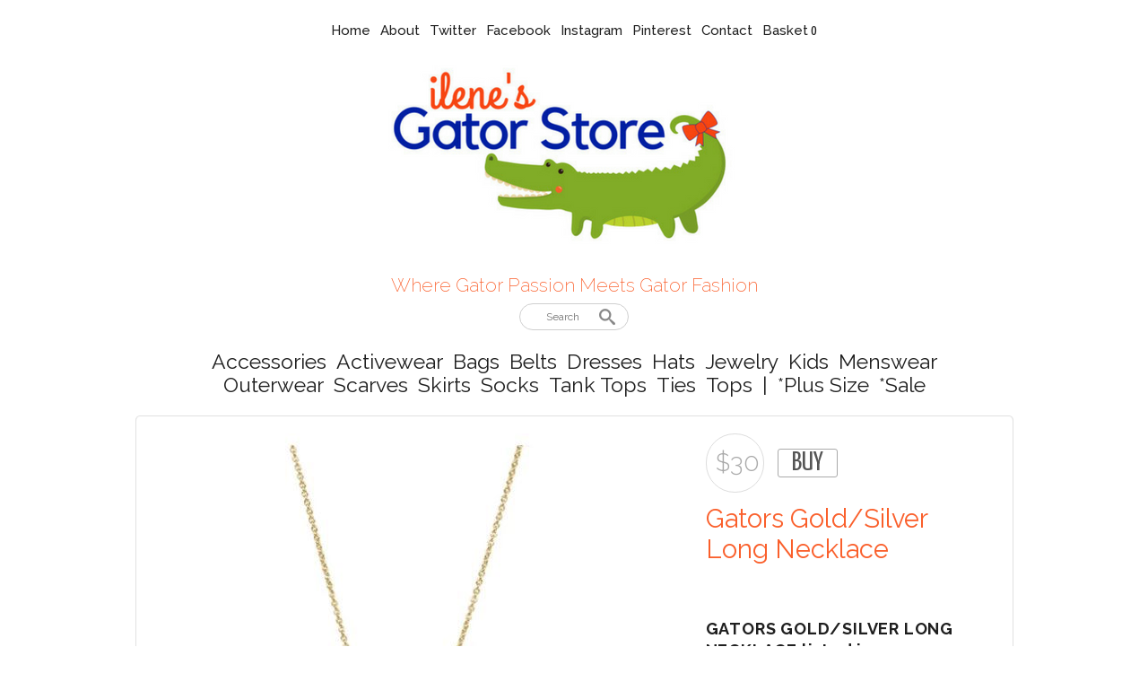

--- FILE ---
content_type: text/html; charset=utf-8
request_url: https://www.ilenesgatorstore.com/collections/jewelry/products/gators-gold-silver-long-necklace
body_size: 13904
content:
<!DOCTYPE html PUBLIC "-//W3C//DTD XHTML 1.0 Strict//EN"
  "http://www.w3.org/TR/xhtml1/DTD/xhtml1-strict.dtd">

<html>
  <head>
    <title>Gators Gold/Silver Long Necklace - ilene's gator store</title>
    <meta http-equiv="Content-type" content="text/html; charset=utf-8" />
    <meta name="keywords" content="Gators,Gold/Silver,Long,Necklace" />
    <meta name="description" content="" />
    <meta name="viewport" content="width = 1019" />

    <link href="//fonts.googleapis.com/css?family=Yanone+Kaffeesatz" rel="stylesheet" type="text/css" media="all" />
    <script src="//ajax.googleapis.com/ajax/libs/jquery/1.7.1/jquery.min.js" type="text/javascript"></script>
    <script src="//ajax.microsoft.com/ajax/jquery.cycle/2.94/jquery.cycle.all.min.js" type="text/javascript"></script>
    <script src="//ajax.googleapis.com/ajax/libs/jqueryui/1.10.0/jquery-ui.min.js" type="text/javascript"></script>

    
        <!-- Google Tag Manager -->
          <script>(function(w,d,s,l,i){w[l]=w[l]||[];w[l].push({'gtm.start':
          new Date().getTime(),event:'gtm.js'});var f=d.getElementsByTagName(s)[0],
          j=d.createElement(s),dl=l!='dataLayer'?'&l='+l:'';j.async=true;j.src=
          'https://www.googletagmanager.com/gtm.js?id='+i+dl;f.parentNode.insertBefore(j,f);
          })(window,document,'script','dataLayer',' GTM-KV9QC5R');</script>
        <!-- End Google Tag Manager -->
      
<link rel="alternate" type="application/atom+xml" title="ilene's gator store Blog RSS Feed" href="/blog.atom">
<meta property="og:title" content="Gators Gold/Silver Long Necklace" />
<meta property="og:description" content="" />
<meta property="og:type" content="product" />
<meta property="og:url" content="http://www.ilenesgatorstore.com/collections/jewelry/products/gators-gold-silver-long-necklace" />
<meta property="og:image" content="http://cdn.supadupa.me/shop/10404/images/3304297/thumbnail_51FL182_grande.jpg" />
<meta property="og:site_name" content="ilene's gator store" />
<meta property="product:price:amount" content="30.00" />
<meta property="product:price:currency" content="USD" />
<meta property="og:availability" content="instock" />
<meta property="og:see_also" content="http://www.ilenesgatorstore.com/collections/jewelry/products/florida-silver-letters-necklace" />
<meta property="og:see_also" content="http://www.ilenesgatorstore.com/collections/jewelry/products/square-logo-necklace" />
<meta property="og:see_also" content="http://www.ilenesgatorstore.com/collections/jewelry/products/tassle-logo-necklace" />
<meta property="og:see_also" content="http://www.ilenesgatorstore.com/collections/jewelry/products/tassle-logo-earrings" />
<meta property="og:see_also" content="http://www.ilenesgatorstore.com/collections/jewelry/products/florida-enamel-logo-necklace" />
<meta property="og:see_also" content="http://www.ilenesgatorstore.com/collections/jewelry/products/florida-matte-gold-logo-stud-earrings" />
<meta name="twitter:card" content="summary" />
<meta name="twitter:site" content="@igatorstore" />
<meta name="twitter:creator" content="@igatorstore" />
<link href="/assets/shop-828a6c452e99a2dbc4ce9843a9dcf8d05c030340afcdecf86c1aa352f0cdd41d.css" media="screen" rel="stylesheet" type="text/css" />
<script src="/assets/shop-7105150d3ee515d8fe621f204bf241df9fac18ef94bfdb0164d7231adce4854a.js" type="text/javascript"></script>
<style data-theme-fonts="theme.css">@import url(https://fonts.googleapis.com/css?family=Yanone+Kaffeesatz:200,300,regular,700|Raleway:100,200,300,regular,500,600,700,800,900&subset=latin,latin-ext);</style>
<style data-theme-template="theme.css">




/* generics */
  a, a:visited { color: #AAAAAA; text-decoration: none; }
  a.active, a:hover, a.active:hover, .hover { color: #444444; }

  body {}
    body.in-banner-design-mode .no-banner:after {
      content: 'Banner width: 939px Max. banner height: Any';
    }
    body.in-logo-design-mode .no-logo:after {
      content: 'Logo width: 939px max. Logo height: Any';
    }
    #banner_container, .banner-slide-show { width: 939px; }
      .banner-slide img, .solo-banner img { max-width: 939px; }


    body.contact #content-box { }
      #page_content { font-size: 15px; line-height: 1.35em; margin-left: 32px; padding-top: 24px; }
        #page_content .contact-blurb { padding-bottom: 24px; }

    body.contact form, body.contact input[type=text], body.contact textarea { }
      body.contact .section form { margin-top: 28px; width: 418px;}
    body.contact .section input[type=text], body.contact .section textarea {
      border-color: #A5A5A5;
      color: #1f1f1f;
      background-color: #FFFFFF;
      font-size: 16px;
      text-align: left;
      padding: 8px;
    }
      body.contact input[type=submit] { margin-right: 20px; }
      body.contact .section input[type=text] {  width: 260px; }
      body.contact textarea { height: 150px; margin-right: 0px; text-align: left;  width: 400px; }


  div.nav ul {
    clear: both;
    display: block;
    margin-bottom: 8px;
    margin-top: 12px;
    text-align: center;
  }

  div.subnav ul {
    text-align: center;
  }

    div.nav .shop-policies span:first-child { margin-left: 0; }
    div.nav .shop-policies span:last-child { margin-right: 0; }

    div.nav ul li, div.nav .shop-policies span {
      display: inline;
      line-height: 1.3em;
      margin: 0 4px;
      text-transform: uppercase;
      white-space: nowrap;
    }

    li #cart_bubble {
      display: inline;
      color: #1f1f1f;
    }

      li a.active, li a:hover, li a.active:hover, .shop-policies a.active  {
        color: #444444;
        border-bottom: 1px solid #444444;
      }

      .shop-policies a {
        color: ;
        font-family:    "raleway", arial, clean, sans-serif;
        font-style:     normal;
        font-weight:    500;
        font-size:      26px;
        line-height:    1em;
        text-transform: capitalize;
      }
      .shop-policies a:hover, .shop-policies a.active:hover {
        color: ;
      }

      div.nav ul a {
        color: #1f1f1f;
        font-family:    "raleway", arial, clean, sans-serif;
        font-style:     normal;
        font-weight:    500;
        font-size:      15px;
        line-height:    3em;
        text-transform: none;
      }

      div.nav ul a.active {
        border-bottom-color: #1f1f1f;
      }

      div.subnav ul a {
        color: #1f1f1f;
        font-family:    "raleway", arial, clean, sans-serif;
        font-style:     normal;
        font-weight:    400;
        font-size:      23px;
        line-height:    1em;
        text-align:     center;
        text-transform: capitalize;
      }

      div.nav ul li:hover > a {
        color: #1f1f1f;
        border-color: #1f1f1f;
      }
      div.nav ul li a.active {
        color: #1f1f1f;
        border-bottom: 1px solid #1f1f1f;
      }
      div.subnav ul li:hover > a {
        color: #aaaaaa;
        border-color: #aaaaaa;
      }
      div.subnav ul li.active a {
        color: #1f1f1f;
        border-color: #1f1f1f;
      }

  h1.page-header {
    border-bottom: 1px solid #000000;
    margin: 10px auto;
    padding-bottom: 20px;
  }

  input[type="text"], textarea {
    border: 1px solid #A5A5A5;
    font-size: 18px;
    font-family: inherit;
  }
  input[type="button"], input[type="submit"] {
    padding: 0 15px;
    cursor: pointer;
    font-size: 30px;
    min-width: 130px;
    text-transform: uppercase;

    color: #555;
    background-color: #FFF;
    border: 1px solid #AAA;


    -webkit-border-radius: 3px;
     -khtml-border-radius: 3px;
       -moz-border-radius: 3px;
        -ms-border-radius: 3px;
         -o-border-radius: 3px;
            border-radius: 3px;
  }
    input[type="button"], input[type="submit"].disabled, input[type="submit"].disabled:hover { cursor:not-allowed; opacity:.50; -moz-opacity:.50; filter:alpha(opacity=50); }

  input[type="submit"].checkout-btn {
    padding: 10px 20px;
  }


  input[type="submit"].disabled:hover { background-color: #FFFFFF; color: #111111; }
  body.contact .section input[type="text"]:focus,
  body.contact .section textarea:focus { background-color: #FFD; }

  label {
    font-size: 16px;
    font-weight: normal;
    line-height: 1.5em;
    margin-bottom: 4px;
    text-transform: uppercase;
  }

  #page_content {
    letter-spacing: 0.3px;
    margin-left: 12px;
    padding-bottom: 20px;
    color: #1f1f1f;
    font-family:    "raleway", arial, clean, sans-serif;
    font-size:      25px;
    font-style:     normal;
    font-weight:    normal;
    line-height:    1.3em;
    text-align:     left;
    text-transform: none;
  }

  .bottom-margin-16 { margin-bottom: 16px;}

  .body-font {
    font-size: 16px;
  }
  .body-font, input[type="button"], input[type="submit"] {
    font-family: "Yanone Kaffeesatz", arial, sans-serif;
    font-weight: normal;
    text-align: center;
  }
  .body-colors {
    color: #AAAAAA;
    background-color: rgba(255,255,255,1);
  }

  .content-colors {
    color: #AAAAAA;
    background-color: #FFFFFF;
  }

  .page-header {
    font-size: 48px;
    text-transform: uppercase;
  }

  .price-strike-through {
    text-decoration: line-through;
    color: #AAA;
  }

  .product-grid .sale-price {
    color: #F33;
  }

  .shop-name, .shop-tag-line {
    text-transform: uppercase;
    line-height: 1.2em;
    margin-bottom: 5px;
  }
    .shop-name {
      text-transform: uppercase;
    }
      .shop-name a, .shop-name a:hover {
        color: #444444;
      }
/* end::generics */

/* the banner overrides for the current theme */
#banner_container #banner_nav a { background-color: #ccc; }
#banner_container #banner_nav a.activeSlide { background-color: #888888; }

#header, #container, #footer {
  margin: 0 auto;
}
  #header, #footer {
    width: 939px;
  }
  #container {
    width: 979px;
  }
  #header { }
    #header h1 {
      font-family:    "yanone kaffeesatz", arial, clean, sans-serif;
      font-style:     normal;
      font-weight:    normal;
      font-size:      46px;
      line-height:    1.2em;
      text-align:     center;
      text-transform: uppercase;
    }
    #header h1 a { color: #444; }
      #header h1 img#logo {
        max-width: 939px;
      }
    #footer .shop-tag-line {
      font-size: 20px;
    }

    #header .shop-tag-line {
      color: #fa5f2b;
      font-family:    "raleway", arial, clean, sans-serif;
      font-style:     normal;
      font-weight:    200;
      font-size:      21px;
      line-height:    1.2em;
      text-align:     center;
      text-transform: capitalize;
    }

    #header .subnav, #footer .shop-policies {
      text-align: center;
      margin: 0 auto;
    }

    #footer {
      margin-top: 60px;
    }

    #footer .shop-name {
      font-family:    "yanone kaffeesatz", arial, clean, sans-serif;
      font-style:     normal;
      font-weight:    normal;
      font-size:      46px;
      line-height:    1.2em;
      text-transform: uppercase;
      text-align: center;
    }

    #footer .shop-name a {
      color: #444 ;
      line-height: 0.8em;
      font-size: 0.8em;
    }

    #footer .shop-tag-line {
      color: #fa5f2b;
      font-family:    "raleway", arial, clean, sans-serif;
      font-style:     normal;
      font-weight:    200;
      font-size:      21px;
      line-height:    1.2em;
      text-transform: capitalize;
      text-align: center;
    }

    #footer .shop-tagline .inner {
      line-height: 0.8em;
      font-size: 0.8em;
    }

    #footer > .nav > .shop-policies {
      margin-top: 14px;
    }


    #footer .nav ul {
      text-align: center;
    }

    #footer .nav ul a {
      font-family:    "raleway", arial, clean, sans-serif;
      font-style:     normal;
      font-weight:    500;
      font-size:      26px;
      line-height:    1em;
      text-transform: capitalize;
    }

  .section {
    background-color: #FFFFFF;
    border-color: #e1e1e1;
    border-width: 1px;
    border-top-width: 0px;
    border-style: solid;
    margin-top: 20px;
    padding: 20px;
            box-shadow: 0 1px 0 #e1e1e1 inset;
            -moz-box-shadow: 0 1px 0 #e1e1e1 inset;
            -webkit-box-shadow: 0 1px 0 #e1e1e1 inset;
    -webkit-border-radius: 5px;
     -khtml-border-radius: 5px;
       -moz-border-radius: 5px;
        -ms-border-radius: 5px;
         -o-border-radius: 5px;
            border-radius: 5px;
  }


#basket { }
  #basket form.carted-items {}

  #basket input[type="text"] {
    border: 1px solid #111111;
    height: 34px;
    line-height: 36px;
    width: 96px;
    text-align: center;
  }
    #basket input[type="text"]:hover, #basket input[type="text"]:focus {
      border-color: #A5A5A5;
    }
  #basket table {
    margin: 10px auto;
    padding: 0 10px;
    width: 919px
  }
    #basket .carted-items table {
      border-bottom: 1px solid #000;
    }
    #basket .carted-items table tr > td {
      vertical-align: top;
      padding: 20px 16px;
    }
    #basket .carted-items table tr > td.item-name {
      text-align: left;
    }

  .product-name {
    text-align:     left;
  }

  #basket .carted-items .product-name a {
    color: #1f1f1f;
    font-family:    "raleway", arial, clean, sans-serif;
    font-size:      23px;
    font-style:     normal;
    font-weight:    normal;
    line-height:    2em;
    text-transform: capitalize;
  }

  #basket .carted-items .product-variation {
    color: #888888;
    font-family:    "yanone kaffeesatz", arial, clean, sans-serif;
    font-size:      16px;
    font-style:     normal;
    font-weight:    400;
    text-align:     left;
    line-height:    1.32em;
    text-transform: none;
  }

  #basket .carted-items .blurb {
    color: #888888;
    font-family:    "raleway", arial, clean, sans-serif;
    font-size:      29px;
    font-style:     normal;
    font-weight:    400;
    text-align:     left;
    line-height:    1em;
    text-transform: none;
  }

  #basket .carted-items .item-quantity input {
    color: #1f1f1f;
    height: 2em;
    font-family:    "yanone kaffeesatz", arial, clean, sans-serif;
    font-size:      18px;
    font-style:     normal;
    font-weight:    normal;
    text-align:     center;
    line-height:    2em;
    text-transform: none;
    background-color: #FFFFFF;
    border-color: #A5A5A5;
  }

  #basket .carted-items .item-quantity input:focus {
    background-color: #FFD;
  }

  #basket tbody { }
    #basket tbody tr {
      margin: 10px 0;
    }

    #basket tbody .item-thumb {
      overflow: hidden;
      padding: 0!important;
      text-align: center;
      width: 320px
    }
      #basket tbody .item-thumb img {
        margin-bottom: 20px;
        max-height: 240px;
        max-width: 320px;
      }
    #basket tbody .item-name {
      width: 350px;
    }
      #basket tbody .item-name a {
        color: #111111;
        font-size: 18px;
      }
        #basket tbody .item-name .blurb, #basket tbody .item-name .product-variantion {
          padding-top: 12px;
        }
        #basket tbody .item-name a:hover { color: inherit; }
    #basket tbody .item-quantity {}
      #basket tbody .item-quantity {padding-top: 30px !important;}
    #basket tbody .item-subtotal {}

     #product_details .price-bubble {
        font-family: "raleway", arial, clean, sans-serif;
        font-size:   29px;
        font-style:  normal;
        font-weight: 300;
        text-align:  left;
        line-height: 1.5em;
        height:      1.5em;
        width:       1.5em;
        padding: 10px;
        -webkit-border-radius: 1.5em;
         -khtml-border-radius: 1.5em;
           -moz-border-radius: 1.5em;
            -ms-border-radius: 1.5em;
             -o-border-radius: 1.5em;
                border-radius: 1.5em;
      }

      #basket tbody .item-subtotal .price-bubble {
        margin-top: 6px;
        color: #555;
        font-family: "raleway", arial, clean, sans-serif;
        font-size: 22px;
        font-style: normal;
        font-weight: 22px;
        text-align: center;
        line-height: 1.8em;
        height:  1.8em;
        width:  1.8em;
        padding: 10px;
        -webkit-border-radius: 1.8em;
         -khtml-border-radius: 1.8em;
           -moz-border-radius: 1.8em;
            -ms-border-radius: 1.8em;
             -o-border-radius: 1.8em;
                border-radius: 1.8em;
      }

      .discount-price {
        text-align: center;
        width: 50px;
      }

  #basket tr.flatten {
    height: auto;
  }
    #basket tr.flatten > td {}

  #basket tfoot tr.subtotal td {
    font-size: 20px;
    padding-bottom: 20px;
    color: #1f1f1f;
  }
    #basket tfoot tr.subtotal td.price {
      font-size: 30px;
      width: 150px;
    }
  #basket tfoot tr > td {
    padding-right: 16px;
  }

  #basket .full-width {
    clear: both;
    display: block;
    text-align: right;
    width: 900px;
  }

.price-bubble {
  border: 1px solid #DDD;
}

.price-bubble.sale-price {
  color: #F33;
  background-color: #FFFFFF;
}

/* gridded products */
  div.product-grid div.gridded-row {
    display: table;
    width: 939px;
  }
  div.product-grid .gridded-row .gridded-cell {
    color: #fa5f2b;
    display: table-cell;
    float: left;
    vertical-align: top;
    width: 313px;
  }
  div.product-grid .gridded-row .gridded-cell {
    /* IE8 hacks */
      display:block\0/;
    /* IE7 hacks */
      #display:block;
  }
    .gridded-cell .product-details, .gridded-cell {
      color: #fa5f2b;
    }

    .gridded-cell .regular-price {
      color: #1f1f1f;
    }

      .gridded-cell .product-details {
        border: 1px solid #F0F0F0;
        display: block;
        visibility: hidden;
        padding: 8px 12px;
        position: absolute;
        z-index: 100;
        width: 344px;
        margin-left: -30px;
        #margin-left: -190px; /* IE7 fixxie */
        margin-top: -248px;
        min-height: 250px;
        background-color: #FFFFFF;
        text-align: center;
        box-shadow: 1px 1px 5px #e1e1e1;
        -moz-box-shadow: 1px 1px 5px #e1e1e1;
        -webkit-box-shadow: 1px 1px 5px #e1e1e1;
        -webkit-border-radius: 5px;
         -khtml-border-radius: 5px;
           -moz-border-radius: 5px;
            -ms-border-radius: 5px;
             -o-border-radius: 5px;
                border-radius: 5px;
      }
        .gridded-cell .product-details a {text-align: center;}
        .gridded-cell .product-details img {
          max-width: 344px;
          max-height: 264px;
        }

        .gridded-cell .product-details .product-name {
          margin: 0px auto;
        }

        .gridded-cell .product-name {
          color: #fa5f2b;
          font-family:    "raleway", arial, clean, sans-serif;
          font-size:      21px;
          font-style:     normal;
          font-weight:    400;
          text-align:     center;
          line-height:    1.32em;
          text-transform: none;
          margin: 0px auto;
        }

    .gridded-cell .product-photo {
      width: 313px;
    }
      .gridded-cell .product-photo a {
        display: block;
        height: 240px;
        width: 313px;
      }
      .gridded-cell .product-photo img {
        max-width: 303px; /* 313 less 10px spacing between images */
        max-height: 240px;
      }

    /* details + photo display cells */
    .gridded-cell .meta {
      padding: 10px 0px;
      padding-bottom: 20px;
      font-family:    "raleway", arial, clean, sans-serif;
      font-size:      18px;
      font-style:     normal;
      font-weight:    500;
      text-align:     center;
      line-height:    1.32em;
      text-transform: none;
    }
      .gridded-cell .meta span.retail-price {
        color: #333;
      }
      .gridded-cell .meta .sale-price {
        background-color: transparent !important;
      }

  /* init hover event */
  .product-grid .gridded-cell:hover .product-details {
    visibility: visible;
    background-color: ;
  }
/* end::gridded products */


/* product page */
  #product_details {
    clear: both;
  }
    #product_details .item-images, #product_details .item-details {
      display: inline-block;
      float: left;
    }
    #product_details .item-images {
      width: 600px;
    }
      .slide-image { text-align: center; width: 600px;}
      .slide-image img { cursor: pointer; max-width: 600px; display: inline; text-align: center; }
      .additional-images .gridded-image-cell {
        cursor: pointer;
        height: 200px;
        width: 300px;
        float: left;
        overflow: hidden;
        position: relative;
        text-align: center;
      }
        .additional-images .gridded-image-cell img {}
          .additional-images .gridded-image-cell img.landscape {
            margin-top: -5px;
            max-width: 310px;
          }
          .additional-images .gridded-image-cell img.portrait,
          .additional-images .gridded-image-cell img.square {
            margin-left: -5px;
            margin-top: -5px;
            max-width: 310px;
          }

    #product_details .item-details {
      padding-left: 15px;
      text-align: left;
      width: 314px;
    }
      #product_details .item-details h1 {
        color: #fa5f2b;
        font-family:    "raleway", arial, clean, sans-serif;
        font-size:      29px;
        font-style:     normal;
        font-weight:    normal;
        line-height:    1.2em;
        text-align:     left;
        text-transform: capitalize;
        margin: 12px 0;
      }
      #product_details .item-details .blurb {
        color: #1f1f1f;
        font-family:    "raleway", arial, clean, sans-serif;
        font-size:      18px;
        font-style:     normal;
        font-weight:    400;
        text-align:     left;
        line-height:    1.35em;
        text-transform: none;
        letter-spacing: 0.8px;
      }

    #product_details .product_price {}

    .product-variants {
      display: inline;
    }
      .product-variants select, .product-variants .selectArea-alternative {
        display: block;
        font-size: 14px;
        margin-top: 4px;
        width: 220px;
      }
        .product-variants select {
          background-color: #111111;
          border: 0 none;
          color: #FFFFFF;
          height: 28px;
          vertical-align: middle;
        }
          .product-variants select > option {
            height: inherit;
          }
        .product-variants .selectArea-alternative {
          background-color: #1f1f1f;
          color: #fff;
          font-family:    "raleway", arial, clean, sans-serif;
          font-size:      42px;
          font-style:     normal;
          font-weight:    normal;
          line-height:    1.5em;
          text-align:     left;
          text-transform: none;
          padding: 8px;
        }
      .price-block, #product_price {
        display: inline-block;
      }
    .price-block {
      text-align: left;
      vertical-align: middle;
      padding-left: 12px;
    }
      .price-block #buy_button {
        display: block;
        width: auto;
        min-width: 50px;
      }
    #product_price {
      vertical-align: middle;
    }

    .other-products-in-collection {
      margin-top: 40px;
    }
/* end:: product page*/


.collection-details {
  padding: 20px 50px 40px;
  text-transform: uppercase;
}
  .collection-details .blurb {
    color: #AAA;
    font-family:    "yanone kaffeesatz", arial, clean, sans-serif;
    font-style:     normal;
    font-weight:    normal;
    font-size:      33px;
    line-height:    1em;
    text-align:     center;
    text-transform: none;
  }


  .collection-details h2, .other-products-in-collection-header a {
    color: #fa5f2b;
    font-family:    "raleway", arial, clean, sans-serif;
    font-style:     normal;
    font-weight:    500;
    font-size:      45px;
    line-height:    1em;
    text-align:     center;
    text-transform: uppercase;
  }


#supadupa_strapline {
  margin: 50px 0 20px 0;
  text-align: center;
  color: ;
}

#supadupa_strapline .supadupa-me a {
  color: #1f1f1f;
}


/* Lightbox */
  .make-invisible {
    background: none repeat scroll 0 0 transparent !important;
    border: 0 none !important;
          box-shadow: 0 0 0 transparent !important;
     -moz-box-shadow: 0 0 0 transparent !important;
  -webkit-box-shadow: 0 0 0 transparent !important;
  }
  #lightbox-background-image {
  	left: 162px;
  	position: absolute;
  	top: 16px;
  	z-index: -5000;
  }
  #lightbox-background-image.portrait {
    min-height: 800px;
    min-width: 828px;
  }
  #lightbox-background-image.landscape {
    min-width: 960px;
  }
  #lightbox-background-image.square {
    min-width: 800px;
    min-height: 800px;
  }


  #lightbox-loading {
    background-color: #FEFEFE;
    border: 2px solid #BEBEBE;
    color: #AAAAAA;
    font-size: 36px;
    height: 100px;
    left: 50%;
    line-height: 100px;
    margin-left: -200px;
    margin-top: -100px;
    position: absolute;
    text-align: center;
    text-transform: uppercase;
    top: 50%;
    width: 400px;
    z-index: 9999;
  }

  #lightbox-images {
    background-color: #F5F5F5;
    left: 28px;
    margin-left: 0;
    position: absolute;
    top: 72px;
  }
  #lightbox-images img {
    max-width: 50px;
    cursor: pointer;
  }

  #lightbox-back {
    background-color: #FFFFFF;
    border: 1px solid #DEDEDE;
    color: #111111;
    cursor: pointer;
    height: 48px;
    left: 28px;
    line-height: 48px;
    position: absolute;
    text-align: center;
    text-transform: uppercase;
    top: 16px;
    width: 106px;
  }
  #lightbox-back:hover {
    background-color: #eee;
    color: #292929;
  }

  #lightbox-images .thumb-cell {
    background-color: #FFFFFF;
    border: 1px solid transparent;
    display: inline-block;
    height: 80px;
    width: 52px;
    *+float: left;
  }
    #lightbox-images .thumb-cell:hover {
      border: 1px solid #CCCCCC;
    }
    .thumb-cell div.inner-lining {
      height: 80px;
      line-height: 80px;
      text-align: center;
      display:inline\0/;  /*IE8*/
      *+display:inline;   /*IE7*/
    }

  #lightbox-images img {
    cursor: pointer;
    max-height: 78px;
    max-width:  50px;
    left: 0;
    margin-left: 1px;
  }

  #form-container {
    text-align: center;
  }

.product-collections-list a { color: #aaaaaa; }
.product-collections-list a.active { color: #111111; }

form.search {
  text-align: center;
  margin-top: 3px;
}

/* search input and results  styling */
form.search input.search, ul.ui-autocomplete {
  background-color: #fff;
  border-color: #cfcfcf;
  color: #000;
}

form.search input.search {
  font-family:    "raleway", arial, clean, sans-serif;
  font-size:      12px;
  font-style:     normal;
  font-weight:    normal;
  line-height:    1em;
  text-align:     center;
  text-transform: capitalize;
}

ul.ui-autocomplete a.text {
  font-family:    "yanone kaffeesatz", arial, clean, sans-serif;
  font-size:      18px;
  font-style:     normal;
  font-weight:    normal;
  line-height:    2.2em;
  text-align:     left;
  text-transform: none;
}

.ui-menu-item.focus .text-box {
  border-top-color: #cfcfcf;
  border-bottom: 1px solid #cfcfcf;
  background: #fff;
}

div.section h1 {
  color: #fa5f2b;
  font-family:    "raleway", arial, clean, sans-serif;
  font-size:      45px;
  font-style:     normal;
  font-weight:    500;
  line-height:    1em;
  text-align:     center;
  text-transform: uppercase;
  /*line-height: 1em;*/
}

div.section h1.page-header {
  border-bottom: 1px solid #000;
}

form.search input.search.closed, .ui-autocomplete .text { color: #888888; }
form.search .ico-search { color: #888888; }

.ui-autocomplete .focus .frame { border-color: #cfcfcf }
.ui-autocomplete .focus .text { color: #c7c7c7 !important }
.ui-autocomplete .focus .highlight { color: #000; }
.ui-autocomplete .highlight { color: #000; }
</style>
<link rel="canonical" href="https://www.ilenesgatorstore.com/products/gators-gold-silver-long-necklace" />
<script type="text/javascript">var _gaq = _gaq || [];
_gaq.push(['_setAccount', 'UA-20119815-3']);
_gaq.push(['_setAllowLinker', true]);
_gaq.push(['_trackPageview']);
_gaq.push(['b._setAccount', 'UA-40336258-1']);
_gaq.push(['b._setDomainName', 'ilenesgatorstore.com']);
_gaq.push(['b._setAllowLinker', true]);
_gaq.push(['b._trackPageview']);


      (function() {
        var ga = document.createElement('script'); ga.type = 'text/javascript'; ga.async = true;
        ga.src = ('https:' == document.location.protocol ? 'https://' : 'http://') + 'stats.g.doubleclick.net/dc.js';
        var s = document.getElementsByTagName('script')[0]; s.parentNode.insertBefore(ga, s);
      })();
</script>

    <script>
      $(document).ready(function() {
        $('input.search').productAutocomplete();
      });

      $(window).load(function() {
        // adjust positioning of variable height cell rollovers.
        $('.product-grid .gridded-cell').each(function() {
          var h = $(this).find('.product-photo').innerHeight();
          $(this).find('.product-details').css({
            'margin-top': ('-' + (h + 30) + 'px')
          });
        });
      });
    </script>
  </head>

  <body class="product body-font body-colors" data-logo-width="939px" data-banner-width="939px">
    <div id="header" class="clear block text-align-center">
      <div class="nav">
        <ul class="text-align-left">
          
            
              <li class="first"><a href="/" class="" title="Home" >Home</a></li>
            
          
            
              <li class=""><a href="http://www.ilenesgatorstore.com/pages/about" class="" title="About" >About</a></li>
            
          
            
              <li class=""><a href="https://www.twitter.com/igatorstore" class="" title="Twitter" >Twitter</a></li>
            
          
            
              <li class=""><a href="https://www.facebook.com/igatorstore/" class="" title="Facebook" >Facebook</a></li>
            
          
            
              <li class=""><a href="https://instagram.com/ilenesgatorstore" class="" title="Instagram" >Instagram</a></li>
            
          
            
              <li class=""><a href="https://www.pinterest.com/igatorstore" class="" title="Pinterest" >Pinterest</a></li>
            
          
            
              <li class=""><a href="http://www.ilenesgatorstore.com/contact" class="" title="Contact" >Contact</a></li>
            
          
            
              <li class="cart-link ">
                <a href="/cart" class="" title="Basket">Basket</a>
                <div id="cart_bubble" class="text-align-center"><span id="cart_count">0</span></div>
              </li>
            
          
        </ul>
      </div>

      <div class="shop-details">
        <h1 class="shop-name "><a href="/">
          
            <img src="//cdn.supadupa.me/shop/10404/assets/40485/220x600_logo_large.png?1530923287" id="logo" alt="ilene's gator store">
          
          </a>
        </h1>
        <div class="shop-tag-line"><div class="inner">where gator passion meets gator fashion</div></div>
      </div>

      <form action="/search" method="get" class="search">
          <input type="text" name="term" class="search" placeholder="Search" />
          <span class="ico-search">&nbsp;</span>
         </form>

      
        <div class="nav subnav">
          <ul class="text-align-left">
            
              <li class="first "><a href="/collections/accessories" rel="tag" class=" user-nav-font user-nav-collection-font" title="Accessories">Accessories</a></li>
            
              <li class=" "><a href="/collections/active-wear" rel="tag" class=" user-nav-font user-nav-collection-font" title="Activewear">Activewear</a></li>
            
              <li class=" "><a href="/collections/tote-bags" rel="tag" class=" user-nav-font user-nav-collection-font" title="Bags">Bags</a></li>
            
              <li class=" "><a href="/collections/belts" rel="tag" class=" user-nav-font user-nav-collection-font" title="Belts">Belts</a></li>
            
              <li class=" "><a href="/collections/dresses" rel="tag" class=" user-nav-font user-nav-collection-font" title="Dresses">Dresses</a></li>
            
              <li class=" "><a href="/collections/hats" rel="tag" class=" user-nav-font user-nav-collection-font" title="Hats">Hats</a></li>
            
              <li class=" "><a href="/collections/jewelry" rel="tag" class=" user-nav-font user-nav-collection-font" title="Jewelry">Jewelry</a></li>
            
              <li class=" "><a href="/collections/kids" rel="tag" class=" user-nav-font user-nav-collection-font" title="Kids">Kids</a></li>
            
              <li class=" "><a href="/collections/menswear" rel="tag" class=" user-nav-font user-nav-collection-font" title="Menswear">Menswear</a></li>
            
              <li class=" "><a href="/collections/outerwear" rel="tag" class=" user-nav-font user-nav-collection-font" title="Outerwear">Outerwear</a></li>
            
              <li class=" "><a href="/collections/scarfs" rel="tag" class=" user-nav-font user-nav-collection-font" title="Scarves">Scarves</a></li>
            
              <li class=" "><a href="/collections/skirts" rel="tag" class=" user-nav-font user-nav-collection-font" title="Skirts">Skirts</a></li>
            
              <li class=" "><a href="/collections/socks" rel="tag" class=" user-nav-font user-nav-collection-font" title="Socks">Socks</a></li>
            
              <li class=" "><a href="/collections/tank-tops" rel="tag" class=" user-nav-font user-nav-collection-font" title="Tank Tops">Tank Tops</a></li>
            
              <li class=" "><a href="/collections/ties" rel="tag" class=" user-nav-font user-nav-collection-font" title="Ties">Ties</a></li>
            
              <li class=" "><a href="/collections/tops" rel="tag" class=" user-nav-font user-nav-collection-font" title="Tops">Tops</a></li>
            
              <li class=" "><a href="" rel="tag" class=" user-nav-font user-nav-collection-font" title="|">|</a></li>
            
              <li class=" "><a href="/collections/plus-size" rel="tag" class=" user-nav-font user-nav-collection-font" title="*Plus size">*Plus size</a></li>
            
              <li class=" "><a href="/collections/sale-6e6" rel="tag" class=" user-nav-font user-nav-collection-font" title="*Sale">*Sale</a></li>
            
          </ul>
        </div>
      

    </div> <!-- end::header -->

    <div id="container" class="">
      
<div class="section">
  <div id="lightbox-images" style="display:none">
    <div class="row1 image-row">
<div class="col1 thumb-cell">
      <div class="inner-lining align-to-middle">
        <img src="//cdn.supadupa.me/shop/10404/images/3304297/thumbnail_51FL182_medium.jpg?1629222640" class="thumb-image anchor-to-middle" alt="Product images  of " data-original-url="//cdn.supadupa.me/shop/10404/images/3304297/thumbnail_51FL182_massive.jpg?1629222640" data-height="715" data-width="531" data-orientation="portrait" />
      </div>
    </div>
</div>

    <div class="clear" style="height:0px;line-height:0px;overflow:hidden"></div>
  </div>

  <div id="lightbox-back" class="user-font" style="display:none">Back</div>
  <div id="lightbox-loading" class="user-font" style="display:none">Loading...</div>
  <img id="lightbox-background-image" style="display:none;" class="" src="//cdn.supadupa.me/shop/10404/images/3304297/thumbnail_51FL182_massive.jpg?1629222640" alt="" />

  <div id="product_details">
    <div class="item-images clear">

      <div id="slideshow-container">
        
          <div class="slide-image">
            <div class="slide-image-inner">
              <img src="//cdn.supadupa.me/shop/10404/images/3304297/thumbnail_51FL182_grande.jpg?1629222640" class="primary-image" alt="Gators Gold/Silver Long Necklace - product image" data-original-url="//cdn.supadupa.me/shop/10404/images/3304297/thumbnail_51FL182_massive.jpg?1629222640" data-height="715" data-width="531" data-orientation="portrait" />
            </div>
          </div>
        
      </div>

      
    </div> <!-- end:: item-images -->

    <div class="item-details">

      <div class="product-variants">
        <form action="/cart/add" method="POST">
          
          <div class="discount-price"></div>
          
            <div id="product_price" class="price-bubble">&#36;30</div>
          

          <div class="price-block">
            <input id="buy_button" type="submit" name="buy_button" value="Buy"  />

            
              
              <input type="hidden" name="product_variation_id" value="1988686" id="product_variation_id" />

            
          </div>
        </form>
      </div>

      <h1>Gators Gold/Silver Long Necklace</h1>
      <div class="blurb">
        

        
          <br/><br/>
          <b>GATORS GOLD/SILVER LONG NECKLACE listed in:</b>
          <p class="product-collections-list">
            <a href="/collections/jewelry" rel="tag" class="active" title="Gators Gold/Silver Long Necklace listed in Jewelry">Jewelry</a>
            
          </p>
        

        <div id="supadupa_social_sharing"><div class="addthis_toolbox addthis_default_style iconised  horizontal_layout"><a class="addthis_button_compact"></a><a class="addthis_button_facebook"></a><a class="addthis_button_twitter" tw:via="SupaDupaMeToo"></a><a class="addthis_button_google_plusone" g:plusone:annotation="none"></a><a class="addthis_button_pinterest_pinit" pi:pinit:media="" pi:pinit:layout="horizontal"></a></div></div><script type="text/javascript">
          var addthis_disable_flash = true;
          var addthis_config = {"ui_use_image_picker":true};
          var addthis_share = { templates: { twitter: '{{title}}: {{url}} via: @SupaDupaMeToo' } };
          (function() {
            var at = document.createElement('script'); at.type = 'text/javascript';
            at.src = ('https:' == document.location.protocol ? 'https://' : 'http://') + 's7.addthis.com/js/300/addthis_widget.js#pubid=ra-4da40d730e04a026';
            var s = document.getElementsByTagName('script')[0]; s.parentNode.insertBefore(at, s);
          })();
        </script>
      </div>

    </div> <!-- end::item-details -->
  </div>
  <div class="clear"></div>
</div>


  <div class="section clear other-products-in-collection">
    
    <div class="clear bottom-margin-16 other-products-in-collection-header page-header text-align-center"><a href="/collections/jewelry" rel="tag" class="upcase">Jewelry</a></div>

    <div class="product-grid">
      <div class="row1 gridded-row block clear">
<div class="col1 gridded-cell">
        
<div class="product-photo">
  <a class="" href="/collections/jewelry/products/florida-silver-letters-necklace" title="">
    <img src="//cdn.supadupa.me/shop/10404/images/3306185/thumbnail_2GFL182_large.jpg?1630278133" class="square" alt="Florida,Silver,Letters,Necklace" title="Florida Silver Letters Necklace" />
  </a>

  <div class="meta">
    
      <span class="regular-price">&#36;35</span>
    
    <div class="product-name upcase">Florida Silver Letters Necklace</div>
  </div>
</div>

<div class="product-details text-align-left">
  <a class="" href="/collections/jewelry/products/florida-silver-letters-necklace" title="">
    <img src="//cdn.supadupa.me/shop/10404/images/3306185/thumbnail_2GFL182_large.jpg?1630278133" class="square" alt="Florida,Silver,Letters,Necklace" title="Florida Silver Letters Necklace" />
  </a>

  <div class="meta">
    
      <span class="regular-price">&#36;35</span>
    
    <div class="product-name upcase">Florida Silver Letters Necklace</div>
  </div>
</div>

      </div><div class="col2 gridded-cell">
        
<div class="product-photo">
  <a class="" href="/collections/jewelry/products/square-logo-necklace" title="">
    <img src="//cdn.supadupa.me/shop/10404/images/3307594/thumbnail_2KFL182_large.png?1631184770" class="square" alt="Square,Logo,Necklace" title="Square Logo Necklace" />
  </a>

  <div class="meta">
    
      <span class="regular-price">&#36;25</span>
    
    <div class="product-name upcase">Square Logo Necklace</div>
  </div>
</div>

<div class="product-details text-align-left">
  <a class="" href="/collections/jewelry/products/square-logo-necklace" title="">
    <img src="//cdn.supadupa.me/shop/10404/images/3307594/thumbnail_2KFL182_large.png?1631184770" class="square" alt="Square,Logo,Necklace" title="Square Logo Necklace" />
  </a>

  <div class="meta">
    
      <span class="regular-price">&#36;25</span>
    
    <div class="product-name upcase">Square Logo Necklace</div>
  </div>
</div>

      </div><div class="col3 gridded-cell">
        
<div class="product-photo">
  <a class="" href="/collections/jewelry/products/tassle-logo-necklace" title="">
    <img src="//cdn.supadupa.me/shop/10404/images/3307595/thumbnail_1AFL182_large.jpg?1631184830" class="square" alt="Tassle,Logo,Necklace" title="Tassle Logo Necklace" />
  </a>

  <div class="meta">
    
      <span class="regular-price">&#36;50</span>
    
    <div class="product-name upcase">Tassle Logo Necklace</div>
  </div>
</div>

<div class="product-details text-align-left">
  <a class="" href="/collections/jewelry/products/tassle-logo-necklace" title="">
    <img src="//cdn.supadupa.me/shop/10404/images/3307595/thumbnail_1AFL182_large.jpg?1631184830" class="square" alt="Tassle,Logo,Necklace" title="Tassle Logo Necklace" />
  </a>

  <div class="meta">
    
      <span class="regular-price">&#36;50</span>
    
    <div class="product-name upcase">Tassle Logo Necklace</div>
  </div>
</div>

      </div></div>
<div class="row2 gridded-row block clear"><div class="col1 gridded-cell">
        
<div class="product-photo">
  <a class="" href="/collections/jewelry/products/tassle-logo-earrings" title="">
    <img src="//cdn.supadupa.me/shop/10404/images/3307596/thumbnail_92FL182_large.jpg?1631184870" class="square" alt="Tassle,Logo,Earrings" title="Tassle Logo Earrings" />
  </a>

  <div class="meta">
    
      <span class="regular-price">&#36;40</span>
    
    <div class="product-name upcase">Tassle Logo Earrings</div>
  </div>
</div>

<div class="product-details text-align-left">
  <a class="" href="/collections/jewelry/products/tassle-logo-earrings" title="">
    <img src="//cdn.supadupa.me/shop/10404/images/3307596/thumbnail_92FL182_large.jpg?1631184870" class="square" alt="Tassle,Logo,Earrings" title="Tassle Logo Earrings" />
  </a>

  <div class="meta">
    
      <span class="regular-price">&#36;40</span>
    
    <div class="product-name upcase">Tassle Logo Earrings</div>
  </div>
</div>

      </div><div class="col2 gridded-cell">
        
<div class="product-photo">
  <a class="" href="/collections/jewelry/products/florida-enamel-logo-necklace" title="">
    <img src="//cdn.supadupa.me/shop/10404/images/3374858/Screen_Shot_2022_06_14_at_12.13.34_PM_large.png?1655223279" class="landscape" alt="Florida,Enamel,Logo,Necklace,Florida Slogan Pin" title="Florida Enamel Logo Necklace" />
  </a>

  <div class="meta">
    
      <span class="regular-price">&#36;20</span>
    
    <div class="product-name upcase">Florida Enamel Logo Necklace</div>
  </div>
</div>

<div class="product-details text-align-left">
  <a class="" href="/collections/jewelry/products/florida-enamel-logo-necklace" title="">
    <img src="//cdn.supadupa.me/shop/10404/images/3374858/Screen_Shot_2022_06_14_at_12.13.34_PM_large.png?1655223279" class="landscape" alt="Florida,Enamel,Logo,Necklace,Florida Slogan Pin" title="Florida Enamel Logo Necklace" />
  </a>

  <div class="meta">
    
      <span class="regular-price">&#36;20</span>
    
    <div class="product-name upcase">Florida Enamel Logo Necklace</div>
  </div>
</div>

      </div><div class="col3 gridded-cell">
        
<div class="product-photo">
  <a class="" href="/collections/jewelry/products/florida-matte-gold-logo-stud-earrings" title="">
    <img src="//cdn.supadupa.me/shop/10404/images/3220252/Screen_Shot_2020_09_16_at_7.44.08_AM_large.png?1600256694" class="landscape" alt="Florida,Matte,Gold,Logo,Stud,Earrings,Florida Matte Gold Logo Stud Earrings" title="Florida Matte Gold Logo Stud Earrings" />
  </a>

  <div class="meta">
    
      <span class="regular-price">&#36;16</span>
    
    <div class="product-name upcase">Florida Matte Gold Logo Stud Earrings</div>
  </div>
</div>

<div class="product-details text-align-left">
  <a class="" href="/collections/jewelry/products/florida-matte-gold-logo-stud-earrings" title="">
    <img src="//cdn.supadupa.me/shop/10404/images/3220252/Screen_Shot_2020_09_16_at_7.44.08_AM_large.png?1600256694" class="landscape" alt="Florida,Matte,Gold,Logo,Stud,Earrings,Florida Matte Gold Logo Stud Earrings" title="Florida Matte Gold Logo Stud Earrings" />
  </a>

  <div class="meta">
    
      <span class="regular-price">&#36;16</span>
    
    <div class="product-name upcase">Florida Matte Gold Logo Stud Earrings</div>
  </div>
</div>

      </div></div>
<div class="row3 gridded-row block clear"><div class="col1 gridded-cell">
        
<div class="product-photo">
  <a class="" href="/collections/jewelry/products/i34-florida-crystal-loop-necklace" title="">
    <img src="//cdn.supadupa.me/shop/10404/images/3220253/Screen_Shot_2020_09_16_at_7.45.51_AM_large.png?1600256778" class="landscape" alt="34”,Florida,Crystal,Loop,Necklace,34” Florida Crystal Loop Necklace" title="34” Florida Crystal Loop Necklace" />
  </a>

  <div class="meta">
    
      <span class="regular-price">&#36;20</span>
    
    <div class="product-name upcase">34” Florida Crystal Loop Necklace</div>
  </div>
</div>

<div class="product-details text-align-left">
  <a class="" href="/collections/jewelry/products/i34-florida-crystal-loop-necklace" title="">
    <img src="//cdn.supadupa.me/shop/10404/images/3220253/Screen_Shot_2020_09_16_at_7.45.51_AM_large.png?1600256778" class="landscape" alt="34”,Florida,Crystal,Loop,Necklace,34” Florida Crystal Loop Necklace" title="34” Florida Crystal Loop Necklace" />
  </a>

  <div class="meta">
    
      <span class="regular-price">&#36;20</span>
    
    <div class="product-name upcase">34” Florida Crystal Loop Necklace</div>
  </div>
</div>

      </div><div class="col2 gridded-cell">
        
<div class="product-photo">
  <a class="" href="/collections/jewelry/products/florida-vintage-style-cutout-slogan-necklace" title="">
    <img src="//cdn.supadupa.me/shop/10404/images/3205617/Screen_Shot_2020_07_22_at_12.36.58_PM_large.png?1595435838" class="portrait" alt="Florida,Vintage,Style,Cutout,Slogan,Necklace,Florida Vintage Style Cutout Slogan Necklace" title="Florida Vintage Style Cutout Slogan Necklace" />
  </a>

  <div class="meta">
    
      <span class="regular-price">&#36;25</span>
    
    <div class="product-name upcase">Florida Vintage Style Cutout Slogan Necklace</div>
  </div>
</div>

<div class="product-details text-align-left">
  <a class="" href="/collections/jewelry/products/florida-vintage-style-cutout-slogan-necklace" title="">
    <img src="//cdn.supadupa.me/shop/10404/images/3205617/Screen_Shot_2020_07_22_at_12.36.58_PM_large.png?1595435838" class="portrait" alt="Florida,Vintage,Style,Cutout,Slogan,Necklace,Florida Vintage Style Cutout Slogan Necklace" title="Florida Vintage Style Cutout Slogan Necklace" />
  </a>

  <div class="meta">
    
      <span class="regular-price">&#36;25</span>
    
    <div class="product-name upcase">Florida Vintage Style Cutout Slogan Necklace</div>
  </div>
</div>

      </div><div class="col3 gridded-cell">
        
<div class="product-photo">
  <a class="" href="/collections/jewelry/products/florida-matte-gold-logo-bracelet" title="">
    <img src="//cdn.supadupa.me/shop/10404/images/3205654/Screen_Shot_2020_07_22_at_12.41.05_PM_large.png?1595436084" class="landscape" alt="Florida,Matte,Gold,Logo,Bracelet,Florida Matte Gold Logo Bracelet" title="Florida Matte Gold Logo Bracelet" />
  </a>

  <div class="meta">
    
      <span class="regular-price">&#36;18</span>
    
    <div class="product-name upcase">Florida Matte Gold Logo Bracelet</div>
  </div>
</div>

<div class="product-details text-align-left">
  <a class="" href="/collections/jewelry/products/florida-matte-gold-logo-bracelet" title="">
    <img src="//cdn.supadupa.me/shop/10404/images/3205654/Screen_Shot_2020_07_22_at_12.41.05_PM_large.png?1595436084" class="landscape" alt="Florida,Matte,Gold,Logo,Bracelet,Florida Matte Gold Logo Bracelet" title="Florida Matte Gold Logo Bracelet" />
  </a>

  <div class="meta">
    
      <span class="regular-price">&#36;18</span>
    
    <div class="product-name upcase">Florida Matte Gold Logo Bracelet</div>
  </div>
</div>

      </div></div>
<div class="row4 gridded-row block clear"><div class="col1 gridded-cell">
        
<div class="product-photo">
  <a class="" href="/collections/jewelry/products/florida-matte-gold-logo-hoop-earrings" title="">
    <img src="//cdn.supadupa.me/shop/10404/images/3205655/Screen_Shot_2020_07_22_at_12.42.31_PM_large.png?1595436171" class="landscape" alt="Florida,Matte,Gold,Logo,Hoop,Earrings,Florida Matte Gold Logo Hoop Earrings" title="Florida Matte Gold Logo Hoop Earrings" />
  </a>

  <div class="meta">
    
      <span class="regular-price">&#36;20</span>
    
    <div class="product-name upcase">Florida Matte Gold Logo Hoop Earrings</div>
  </div>
</div>

<div class="product-details text-align-left">
  <a class="" href="/collections/jewelry/products/florida-matte-gold-logo-hoop-earrings" title="">
    <img src="//cdn.supadupa.me/shop/10404/images/3205655/Screen_Shot_2020_07_22_at_12.42.31_PM_large.png?1595436171" class="landscape" alt="Florida,Matte,Gold,Logo,Hoop,Earrings,Florida Matte Gold Logo Hoop Earrings" title="Florida Matte Gold Logo Hoop Earrings" />
  </a>

  <div class="meta">
    
      <span class="regular-price">&#36;20</span>
    
    <div class="product-name upcase">Florida Matte Gold Logo Hoop Earrings</div>
  </div>
</div>

      </div><div class="col2 gridded-cell">
        
<div class="product-photo">
  <a class="" href="/collections/jewelry/products/florida-vintage-style-logo-leather-teardrop-earrings" title="">
    <img src="//cdn.supadupa.me/shop/10404/images/3205657/Screen_Shot_2020_07_22_at_12.44.38_PM_large.png?1595436311" class="landscape" alt="Florida,Vintage,Style,Logo,Leather,Teardrop,Earrings,Florida Vintage Style Logo Leather Teardrop Earrings" title="Florida Vintage Style Logo Leather Teardrop Earrings" />
  </a>

  <div class="meta">
    
      <span class="regular-price">&#36;16</span>
    
    <div class="product-name upcase">Florida Vintage Style Logo Leather Teardrop Earrings</div>
  </div>
</div>

<div class="product-details text-align-left">
  <a class="" href="/collections/jewelry/products/florida-vintage-style-logo-leather-teardrop-earrings" title="">
    <img src="//cdn.supadupa.me/shop/10404/images/3205657/Screen_Shot_2020_07_22_at_12.44.38_PM_large.png?1595436311" class="landscape" alt="Florida,Vintage,Style,Logo,Leather,Teardrop,Earrings,Florida Vintage Style Logo Leather Teardrop Earrings" title="Florida Vintage Style Logo Leather Teardrop Earrings" />
  </a>

  <div class="meta">
    
      <span class="regular-price">&#36;16</span>
    
    <div class="product-name upcase">Florida Vintage Style Logo Leather Teardrop Earrings</div>
  </div>
</div>

      </div><div class="col3 gridded-cell">
        
<div class="product-photo">
  <a class="" href="/collections/jewelry/products/florida-gators-jolie-bracelet" title="">
    <img src="//cdn.supadupa.me/shop/10404/images/3207671/jewelry_33_large.jpg?1596022291" class="portrait" alt="Florida,Gators,Jolie,Bracelet,Florida Gators Jolie Bracelet - Gator Shop" title="Florida Gators Jolie Bracelet" />
  </a>

  <div class="meta">
    
      <span class="regular-price">&#36;38</span>
    
    <div class="product-name upcase">Florida Gators Jolie Bracelet</div>
  </div>
</div>

<div class="product-details text-align-left">
  <a class="" href="/collections/jewelry/products/florida-gators-jolie-bracelet" title="">
    <img src="//cdn.supadupa.me/shop/10404/images/3207671/jewelry_33_large.jpg?1596022291" class="portrait" alt="Florida,Gators,Jolie,Bracelet,Florida Gators Jolie Bracelet - Gator Shop" title="Florida Gators Jolie Bracelet" />
  </a>

  <div class="meta">
    
      <span class="regular-price">&#36;38</span>
    
    <div class="product-name upcase">Florida Gators Jolie Bracelet</div>
  </div>
</div>

      </div></div>
<div class="row5 gridded-row block clear"><div class="col1 gridded-cell">
        
<div class="product-photo">
  <a class="" href="/collections/jewelry/products/florida-wood-bead-stretch-necklace-bracelet" title="">
    <img src="//cdn.supadupa.me/shop/10404/images/3079054/Screen_Shot_2019_08_17_at_11.44.45_AM_large.png?1566056723" class="landscape" alt="Florida,Wood,Bead,Stretch,Necklace/Bracelet,Florida Wood Bead Stretch Necklace/Bracelet" title="Florida Wood Bead Stretch Necklace/Bracelet" />
  </a>

  <div class="meta">
    
      <span class="regular-price">&#36;20</span>
    
    <div class="product-name upcase">Florida Wood Bead Stretch Necklace/Bracelet</div>
  </div>
</div>

<div class="product-details text-align-left">
  <a class="" href="/collections/jewelry/products/florida-wood-bead-stretch-necklace-bracelet" title="">
    <img src="//cdn.supadupa.me/shop/10404/images/3079054/Screen_Shot_2019_08_17_at_11.44.45_AM_large.png?1566056723" class="landscape" alt="Florida,Wood,Bead,Stretch,Necklace/Bracelet,Florida Wood Bead Stretch Necklace/Bracelet" title="Florida Wood Bead Stretch Necklace/Bracelet" />
  </a>

  <div class="meta">
    
      <span class="regular-price">&#36;20</span>
    
    <div class="product-name upcase">Florida Wood Bead Stretch Necklace/Bracelet</div>
  </div>
</div>

      </div><div class="col2 gridded-cell">
        
<div class="product-photo">
  <a class="" href="/collections/jewelry/products/vintage-enamel-dot-stretch-bracelet-blue" title="">
    <img src="//cdn.supadupa.me/shop/10404/images/3079056/Screen_Shot_2019_08_17_at_11.48.52_AM_large.png?1566056946" class="landscape" alt="Vintage,Enamel,Dot,Stretch,Bracelet,-,Blue,Vintage Enamel Dot Stretch Bracelet - Blue" title="Vintage Enamel Dot Stretch Bracelet - Blue" />
  </a>

  <div class="meta">
    
      <span class="regular-price">&#36;14</span>
    
    <div class="product-name upcase">Vintage Enamel Dot Stretch Bracelet - Blue</div>
  </div>
</div>

<div class="product-details text-align-left">
  <a class="" href="/collections/jewelry/products/vintage-enamel-dot-stretch-bracelet-blue" title="">
    <img src="//cdn.supadupa.me/shop/10404/images/3079056/Screen_Shot_2019_08_17_at_11.48.52_AM_large.png?1566056946" class="landscape" alt="Vintage,Enamel,Dot,Stretch,Bracelet,-,Blue,Vintage Enamel Dot Stretch Bracelet - Blue" title="Vintage Enamel Dot Stretch Bracelet - Blue" />
  </a>

  <div class="meta">
    
      <span class="regular-price">&#36;14</span>
    
    <div class="product-name upcase">Vintage Enamel Dot Stretch Bracelet - Blue</div>
  </div>
</div>

      </div><div class="col3 gridded-cell">
        
<div class="product-photo">
  <a class="" href="/collections/jewelry/products/vintage-enamel-dot-earrings-orange" title="">
    <img src="//cdn.supadupa.me/shop/10404/images/3079052/Screen_Shot_2019_08_17_at_11.42.39_AM_large.png?1566056574" class="portrait" alt="Vintage,Enamel,Dot,Earrings,-,Orange,Vintage Enamel Dot Earrings - Orange" title="Vintage Enamel Dot Earrings - Orange" />
  </a>

  <div class="meta">
    
      <span class="regular-price">&#36;13</span>
    
    <div class="product-name upcase">Vintage Enamel Dot Earrings - Orange</div>
  </div>
</div>

<div class="product-details text-align-left">
  <a class="" href="/collections/jewelry/products/vintage-enamel-dot-earrings-orange" title="">
    <img src="//cdn.supadupa.me/shop/10404/images/3079052/Screen_Shot_2019_08_17_at_11.42.39_AM_large.png?1566056574" class="portrait" alt="Vintage,Enamel,Dot,Earrings,-,Orange,Vintage Enamel Dot Earrings - Orange" title="Vintage Enamel Dot Earrings - Orange" />
  </a>

  <div class="meta">
    
      <span class="regular-price">&#36;13</span>
    
    <div class="product-name upcase">Vintage Enamel Dot Earrings - Orange</div>
  </div>
</div>

      </div></div>
<div class="row6 gridded-row block clear"><div class="col1 gridded-cell">
        
<div class="product-photo">
  <a class="" href="/collections/jewelry/products/vintage-enamel-dot-earrings-blue" title="">
    <img src="//cdn.supadupa.me/shop/10404/images/3079051/Screen_Shot_2019_08_17_at_11.41.24_AM_large.png?1566056531" class="landscape" alt="Vintage,Enamel,Dot,Earrings,-,Blue,Vintage Enamel Dot Earrings - Blue" title="Vintage Enamel Dot Earrings - Blue" />
  </a>

  <div class="meta">
    
      <span class="regular-price">&#36;13</span>
    
    <div class="product-name upcase">Vintage Enamel Dot Earrings - Blue</div>
  </div>
</div>

<div class="product-details text-align-left">
  <a class="" href="/collections/jewelry/products/vintage-enamel-dot-earrings-blue" title="">
    <img src="//cdn.supadupa.me/shop/10404/images/3079051/Screen_Shot_2019_08_17_at_11.41.24_AM_large.png?1566056531" class="landscape" alt="Vintage,Enamel,Dot,Earrings,-,Blue,Vintage Enamel Dot Earrings - Blue" title="Vintage Enamel Dot Earrings - Blue" />
  </a>

  <div class="meta">
    
      <span class="regular-price">&#36;13</span>
    
    <div class="product-name upcase">Vintage Enamel Dot Earrings - Blue</div>
  </div>
</div>

      </div><div class="col2 gridded-cell">
        
<div class="product-photo">
  <a class="" href="/collections/jewelry/products/vintage-enamel-dot-necklace-blue" title="">
    <img src="//cdn.supadupa.me/shop/10404/images/3079047/Screen_Shot_2019_08_17_at_11.39.21_AM_large.png?1566056413" class="landscape" alt="Vintage,Enamel,Dot,Necklace,-,Blue,Vintage Enamel Dot Necklace - Blue" title="Vintage Enamel Dot Necklace - Blue" />
  </a>

  <div class="meta">
    
      <span class="regular-price">&#36;25</span>
    
    <div class="product-name upcase">Vintage Enamel Dot Necklace - Blue</div>
  </div>
</div>

<div class="product-details text-align-left">
  <a class="" href="/collections/jewelry/products/vintage-enamel-dot-necklace-blue" title="">
    <img src="//cdn.supadupa.me/shop/10404/images/3079047/Screen_Shot_2019_08_17_at_11.39.21_AM_large.png?1566056413" class="landscape" alt="Vintage,Enamel,Dot,Necklace,-,Blue,Vintage Enamel Dot Necklace - Blue" title="Vintage Enamel Dot Necklace - Blue" />
  </a>

  <div class="meta">
    
      <span class="regular-price">&#36;25</span>
    
    <div class="product-name upcase">Vintage Enamel Dot Necklace - Blue</div>
  </div>
</div>

      </div><div class="col3 gridded-cell">
        
<div class="product-photo">
  <a class="" href="/collections/jewelry/products/florida-enamel-logo-pearl-bracelet-507" title="">
    <img src="//cdn.supadupa.me/shop/10404/images/3079046/Screen_Shot_2019_08_17_at_11.37.28_AM_large.png?1566056287" class="portrait" alt="Florida,Enamel,Logo,&amp;,Pearl,Bracelet,Florida Enamel Logo & Pearl Bracelet" title="Florida Enamel Logo &amp;amp; Pearl Bracelet" />
  </a>

  <div class="meta">
    
      <span class="regular-price">&#36;18</span>
    
    <div class="product-name upcase">Florida Enamel Logo &amp; Pearl Bracelet</div>
  </div>
</div>

<div class="product-details text-align-left">
  <a class="" href="/collections/jewelry/products/florida-enamel-logo-pearl-bracelet-507" title="">
    <img src="//cdn.supadupa.me/shop/10404/images/3079046/Screen_Shot_2019_08_17_at_11.37.28_AM_large.png?1566056287" class="portrait" alt="Florida,Enamel,Logo,&amp;,Pearl,Bracelet,Florida Enamel Logo & Pearl Bracelet" title="Florida Enamel Logo &amp;amp; Pearl Bracelet" />
  </a>

  <div class="meta">
    
      <span class="regular-price">&#36;18</span>
    
    <div class="product-name upcase">Florida Enamel Logo &amp; Pearl Bracelet</div>
  </div>
</div>

      </div></div>
<div class="row7 gridded-row block clear"><div class="col1 gridded-cell">
        
<div class="product-photo">
  <a class="" href="/collections/jewelry/products/florida-vintage-style-logo-earrings" title="">
    <img src="//cdn.supadupa.me/shop/10404/images/3079040/Screen_Shot_2019_08_17_at_11.31.23_AM_large.png?1566055916" class="landscape" alt="Florida,Vintage,Style,Logo,Earrings,Florida Vintage Style Logo Earrings" title="Florida Vintage Style Logo Earrings" />
  </a>

  <div class="meta">
    
      <span class="regular-price">&#36;15</span>
    
    <div class="product-name upcase">Florida Vintage Style Logo Earrings</div>
  </div>
</div>

<div class="product-details text-align-left">
  <a class="" href="/collections/jewelry/products/florida-vintage-style-logo-earrings" title="">
    <img src="//cdn.supadupa.me/shop/10404/images/3079040/Screen_Shot_2019_08_17_at_11.31.23_AM_large.png?1566055916" class="landscape" alt="Florida,Vintage,Style,Logo,Earrings,Florida Vintage Style Logo Earrings" title="Florida Vintage Style Logo Earrings" />
  </a>

  <div class="meta">
    
      <span class="regular-price">&#36;15</span>
    
    <div class="product-name upcase">Florida Vintage Style Logo Earrings</div>
  </div>
</div>

      </div><div class="col2 gridded-cell">
        
<div class="product-photo">
  <a class="" href="/collections/jewelry/products/gator-s-bar-necklace" title="">
    <img src="//cdn.supadupa.me/shop/10404/images/2902893/Screen_Shot_2018_08_24_at_11.40.40_AM_large.png?1535125373" class="landscape" alt="Gator's,Bar,Necklace,Gator's Bar Necklace" title="Gator&#39;s Bar Necklace" />
  </a>

  <div class="meta">
    
      <span class="regular-price">&#36;20</span>
    
    <div class="product-name upcase">Gator's Bar Necklace</div>
  </div>
</div>

<div class="product-details text-align-left">
  <a class="" href="/collections/jewelry/products/gator-s-bar-necklace" title="">
    <img src="//cdn.supadupa.me/shop/10404/images/2902893/Screen_Shot_2018_08_24_at_11.40.40_AM_large.png?1535125373" class="landscape" alt="Gator's,Bar,Necklace,Gator's Bar Necklace" title="Gator&#39;s Bar Necklace" />
  </a>

  <div class="meta">
    
      <span class="regular-price">&#36;20</span>
    
    <div class="product-name upcase">Gator's Bar Necklace</div>
  </div>
</div>

      </div><div class="col3 gridded-cell">
        
<div class="product-photo">
  <a class="" href="/collections/jewelry/products/go-gators-bracelet" title="">
    <img src="//cdn.supadupa.me/shop/10404/images/2902900/Screen_Shot_2018_08_24_at_11.46.03_AM_large.png?1535125584" class="landscape" alt="'Go,Gators',Bracelet,Go Gators Bracelet" title="&#39;Go Gators&#39; Bracelet" />
  </a>

  <div class="meta">
    
      <span class="regular-price">&#36;20</span>
    
    <div class="product-name upcase">'Go Gators' Bracelet</div>
  </div>
</div>

<div class="product-details text-align-left">
  <a class="" href="/collections/jewelry/products/go-gators-bracelet" title="">
    <img src="//cdn.supadupa.me/shop/10404/images/2902900/Screen_Shot_2018_08_24_at_11.46.03_AM_large.png?1535125584" class="landscape" alt="'Go,Gators',Bracelet,Go Gators Bracelet" title="&#39;Go Gators&#39; Bracelet" />
  </a>

  <div class="meta">
    
      <span class="regular-price">&#36;20</span>
    
    <div class="product-name upcase">'Go Gators' Bracelet</div>
  </div>
</div>

      </div></div>
<div class="row8 gridded-row block clear"><div class="col1 gridded-cell">
        
<div class="product-photo">
  <a class="" href="/collections/jewelry/products/go-gators-circle-necklace" title="">
    <img src="//cdn.supadupa.me/shop/10404/images/2902907/Screen_Shot_2018_08_24_at_11.49.33_AM_large.png?1535125792" class="landscape" alt="'Go,Gators',Circle,Necklace,'Go Gators' Necklace" title="&#39;Go Gators&#39; Circle Necklace" />
  </a>

  <div class="meta">
    
      <span class="regular-price">&#36;20</span>
    
    <div class="product-name upcase">'Go Gators' Circle Necklace</div>
  </div>
</div>

<div class="product-details text-align-left">
  <a class="" href="/collections/jewelry/products/go-gators-circle-necklace" title="">
    <img src="//cdn.supadupa.me/shop/10404/images/2902907/Screen_Shot_2018_08_24_at_11.49.33_AM_large.png?1535125792" class="landscape" alt="'Go,Gators',Circle,Necklace,'Go Gators' Necklace" title="&#39;Go Gators&#39; Circle Necklace" />
  </a>

  <div class="meta">
    
      <span class="regular-price">&#36;20</span>
    
    <div class="product-name upcase">'Go Gators' Circle Necklace</div>
  </div>
</div>

      </div><div class="col2 gridded-cell">
        
<div class="product-photo">
  <a class="" href="/collections/jewelry/products/florida-logo-bangle-bracelets" title="">
    <img src="//cdn.supadupa.me/shop/10404/images/2909019/Screen_Shot_2018_09_06_at_11.18.05_AM_large.png?1536258346" class="portrait" alt="Florida,Logo,Bangle,Bracelets,Florida Logo Bangle Bracelets" title="Florida Logo Bangle Bracelets" />
  </a>

  <div class="meta">
    
      <span class="regular-price">&#36;18</span>
    
    <div class="product-name upcase">Florida Logo Bangle Bracelets</div>
  </div>
</div>

<div class="product-details text-align-left">
  <a class="" href="/collections/jewelry/products/florida-logo-bangle-bracelets" title="">
    <img src="//cdn.supadupa.me/shop/10404/images/2909019/Screen_Shot_2018_09_06_at_11.18.05_AM_large.png?1536258346" class="portrait" alt="Florida,Logo,Bangle,Bracelets,Florida Logo Bangle Bracelets" title="Florida Logo Bangle Bracelets" />
  </a>

  <div class="meta">
    
      <span class="regular-price">&#36;18</span>
    
    <div class="product-name upcase">Florida Logo Bangle Bracelets</div>
  </div>
</div>

      </div><div class="col3 gridded-cell">
        
<div class="product-photo">
  <a class="" href="/collections/jewelry/products/florida-slogan-earrings" title="">
    <img src="//cdn.supadupa.me/shop/10404/images/2570110/Screen_Shot_2017_03_22_at_9.11.27_AM_large.png?1490188303" class="landscape" alt="Florida,Slogan,Earrings,Florida Slogan Earrings" title="Florida Slogan Earrings" />
  </a>

  <div class="meta">
    
      <span class="regular-price">&#36;20</span>
    
    <div class="product-name upcase">Florida Slogan Earrings</div>
  </div>
</div>

<div class="product-details text-align-left">
  <a class="" href="/collections/jewelry/products/florida-slogan-earrings" title="">
    <img src="//cdn.supadupa.me/shop/10404/images/2570110/Screen_Shot_2017_03_22_at_9.11.27_AM_large.png?1490188303" class="landscape" alt="Florida,Slogan,Earrings,Florida Slogan Earrings" title="Florida Slogan Earrings" />
  </a>

  <div class="meta">
    
      <span class="regular-price">&#36;20</span>
    
    <div class="product-name upcase">Florida Slogan Earrings</div>
  </div>
</div>

      </div></div>
<div class="row9 gridded-row block clear"><div class="col1 gridded-cell">
        
<div class="product-photo">
  <a class="" href="/collections/jewelry/products/florida-slogan-necklace" title="">
    <img src="//cdn.supadupa.me/shop/10404/images/2350210/Screen_Shot_2016_06_27_at_4.23.32_PM_large.png?1467059032" class="landscape" alt="Florida,Slogan,Necklace,Florida Slogan Necklace" title="Florida Slogan Necklace" />
  </a>

  <div class="meta">
    
      <span class="regular-price">&#36;18</span>
    
    <div class="product-name upcase">Florida Slogan Necklace</div>
  </div>
</div>

<div class="product-details text-align-left">
  <a class="" href="/collections/jewelry/products/florida-slogan-necklace" title="">
    <img src="//cdn.supadupa.me/shop/10404/images/2350210/Screen_Shot_2016_06_27_at_4.23.32_PM_large.png?1467059032" class="landscape" alt="Florida,Slogan,Necklace,Florida Slogan Necklace" title="Florida Slogan Necklace" />
  </a>

  <div class="meta">
    
      <span class="regular-price">&#36;18</span>
    
    <div class="product-name upcase">Florida Slogan Necklace</div>
  </div>
</div>

      </div><div class="col2 gridded-cell">
        
<div class="product-photo">
  <a class="" href="/collections/jewelry/products/florida-traditions-cluster-necklace" title="">
    <img src="//cdn.supadupa.me/shop/10404/images/2385618/wire_cluster_gator_ne_large.jpg?1470167355" class="landscape" alt="Florida,Traditions,Cluster,Necklace,Florida Traditions Cluster Necklace" title="Florida Traditions Cluster Necklace" />
  </a>

  <div class="meta">
    
      <span class="regular-price">&#36;26</span>
    
    <div class="product-name upcase">Florida Traditions Cluster Necklace</div>
  </div>
</div>

<div class="product-details text-align-left">
  <a class="" href="/collections/jewelry/products/florida-traditions-cluster-necklace" title="">
    <img src="//cdn.supadupa.me/shop/10404/images/2385618/wire_cluster_gator_ne_large.jpg?1470167355" class="landscape" alt="Florida,Traditions,Cluster,Necklace,Florida Traditions Cluster Necklace" title="Florida Traditions Cluster Necklace" />
  </a>

  <div class="meta">
    
      <span class="regular-price">&#36;26</span>
    
    <div class="product-name upcase">Florida Traditions Cluster Necklace</div>
  </div>
</div>

      </div><div class="col3 gridded-cell">
        
<div class="product-photo">
  <a class="" href="/collections/jewelry/products/florida-enamel-logo-earrings" title="">
    <img src="//cdn.supadupa.me/shop/10404/images/2385621/gator_enamel_earrings_large.jpg?1470167638" class="landscape" alt="Florida,Enamel,Logo,Earrings,Florida Enamel Logo Earrings" title="Florida Enamel Logo Earrings" />
  </a>

  <div class="meta">
    
      <span class="regular-price">&#36;20</span>
    
    <div class="product-name upcase">Florida Enamel Logo Earrings</div>
  </div>
</div>

<div class="product-details text-align-left">
  <a class="" href="/collections/jewelry/products/florida-enamel-logo-earrings" title="">
    <img src="//cdn.supadupa.me/shop/10404/images/2385621/gator_enamel_earrings_large.jpg?1470167638" class="landscape" alt="Florida,Enamel,Logo,Earrings,Florida Enamel Logo Earrings" title="Florida Enamel Logo Earrings" />
  </a>

  <div class="meta">
    
      <span class="regular-price">&#36;20</span>
    
    <div class="product-name upcase">Florida Enamel Logo Earrings</div>
  </div>
</div>

      </div></div>
<div class="row10 gridded-row block clear"><div class="col1 gridded-cell">
        
<div class="product-photo">
  <a class="" href="/collections/jewelry/products/florida-cluster-necklace" title="">
    <img src="//cdn.supadupa.me/shop/10404/images/2024035/Screen_shot_2015_08_05_at_5.01.19_PM_large.png?1438808508" class="landscape" alt="Florida,Cluster,Necklace,Florida Cluster Necklace" title="Florida Cluster Necklace" />
  </a>

  <div class="meta">
    
      <span class="regular-price">&#36;28</span>
    
    <div class="product-name upcase">Florida Cluster Necklace</div>
  </div>
</div>

<div class="product-details text-align-left">
  <a class="" href="/collections/jewelry/products/florida-cluster-necklace" title="">
    <img src="//cdn.supadupa.me/shop/10404/images/2024035/Screen_shot_2015_08_05_at_5.01.19_PM_large.png?1438808508" class="landscape" alt="Florida,Cluster,Necklace,Florida Cluster Necklace" title="Florida Cluster Necklace" />
  </a>

  <div class="meta">
    
      <span class="regular-price">&#36;28</span>
    
    <div class="product-name upcase">Florida Cluster Necklace</div>
  </div>
</div>

      </div><div class="col2 gridded-cell">
        
<div class="product-photo">
  <a class="" href="/collections/jewelry/products/gators-crsytal-logo-necklace" title="">
    <img src="//cdn.supadupa.me/shop/10404/images/1597552/UF-Florida_Gator_Crsytal_Logo_Necklace_large.jpg?1408371910" class="square" alt="Gators,Crystal,Logo,Necklace,Gators Crsytal Logo Necklace" title="Gators Crystal Logo Necklace" />
  </a>

  <div class="meta">
    
      <span class="regular-price">&#36;20</span>
    
    <div class="product-name upcase">Gators Crystal Logo Necklace</div>
  </div>
</div>

<div class="product-details text-align-left">
  <a class="" href="/collections/jewelry/products/gators-crsytal-logo-necklace" title="">
    <img src="//cdn.supadupa.me/shop/10404/images/1597552/UF-Florida_Gator_Crsytal_Logo_Necklace_large.jpg?1408371910" class="square" alt="Gators,Crystal,Logo,Necklace,Gators Crsytal Logo Necklace" title="Gators Crystal Logo Necklace" />
  </a>

  <div class="meta">
    
      <span class="regular-price">&#36;20</span>
    
    <div class="product-name upcase">Gators Crystal Logo Necklace</div>
  </div>
</div>

      </div><div class="col3 gridded-cell">
        
<div class="product-photo">
  <a class="" href="/collections/jewelry/products/florida-gator-crystal-earrings" title="">
    <img src="//cdn.supadupa.me/shop/10404/images/3079039/Screen_Shot_2019_08_17_at_11.29.45_AM_large.png?1566055804" class="landscape" alt="Florida,Gator,Crystal,Logo,Earrings,Florida Gator Crystal Earrings" title="Florida Gator Crystal Logo Earrings" />
  </a>

  <div class="meta">
    
      <span class="regular-price">&#36;20</span>
    
    <div class="product-name upcase">Florida Gator Crystal Logo Earrings</div>
  </div>
</div>

<div class="product-details text-align-left">
  <a class="" href="/collections/jewelry/products/florida-gator-crystal-earrings" title="">
    <img src="//cdn.supadupa.me/shop/10404/images/3079039/Screen_Shot_2019_08_17_at_11.29.45_AM_large.png?1566055804" class="landscape" alt="Florida,Gator,Crystal,Logo,Earrings,Florida Gator Crystal Earrings" title="Florida Gator Crystal Logo Earrings" />
  </a>

  <div class="meta">
    
      <span class="regular-price">&#36;20</span>
    
    <div class="product-name upcase">Florida Gator Crystal Logo Earrings</div>
  </div>
</div>

      </div></div>
<div class="row11 gridded-row block clear"><div class="col1 gridded-cell">
        
<div class="product-photo">
  <a class="" href="/collections/jewelry/products/college-vault-florida-charm-necklace" title="">
    <img src="//cdn.supadupa.me/shop/10404/images/3555089/Screen_Shot_2026_01_06_at_8.57.18_AM_large.png?1767707902" class="portrait" alt="College,Vault,Florida,Charm,Necklace,College Vault Florida Charm Necklace" title="College Vault Florida Charm Necklace" />
  </a>

  <div class="meta">
    
      <span class="regular-price">&#36;55</span>
    
    <div class="product-name upcase">College Vault Florida Charm Necklace</div>
  </div>
</div>

<div class="product-details text-align-left">
  <a class="" href="/collections/jewelry/products/college-vault-florida-charm-necklace" title="">
    <img src="//cdn.supadupa.me/shop/10404/images/3555089/Screen_Shot_2026_01_06_at_8.57.18_AM_large.png?1767707902" class="portrait" alt="College,Vault,Florida,Charm,Necklace,College Vault Florida Charm Necklace" title="College Vault Florida Charm Necklace" />
  </a>

  <div class="meta">
    
      <span class="regular-price">&#36;55</span>
    
    <div class="product-name upcase">College Vault Florida Charm Necklace</div>
  </div>
</div>

      </div><div class="col2 gridded-cell">
        
<div class="product-photo">
  <a class="" href="/collections/jewelry/products/gators-blue-pave-hoop-earrings" title="">
    <img src="//cdn.supadupa.me/shop/10404/images/3555093/Screen_Shot_2026_01_06_at_9.00.34_AM_large.png?1767708066" class="portrait" alt="Gators,Blue,Pavé,Hoop,Earrings,Gators Blue Pavé Hoop Earrings" title="Gators Blue Pavé Hoop Earrings" />
  </a>

  <div class="meta">
    
      <span class="regular-price">&#36;55</span>
    
    <div class="product-name upcase">Gators Blue Pavé Hoop Earrings</div>
  </div>
</div>

<div class="product-details text-align-left">
  <a class="" href="/collections/jewelry/products/gators-blue-pave-hoop-earrings" title="">
    <img src="//cdn.supadupa.me/shop/10404/images/3555093/Screen_Shot_2026_01_06_at_9.00.34_AM_large.png?1767708066" class="portrait" alt="Gators,Blue,Pavé,Hoop,Earrings,Gators Blue Pavé Hoop Earrings" title="Gators Blue Pavé Hoop Earrings" />
  </a>

  <div class="meta">
    
      <span class="regular-price">&#36;55</span>
    
    <div class="product-name upcase">Gators Blue Pavé Hoop Earrings</div>
  </div>
</div>

      </div><div class="col3 gridded-cell">
        
<div class="product-photo">
  <a class="" href="/collections/jewelry/products/vintage-albert-gator-logo-stud-earrings" title="">
    <img src="//cdn.supadupa.me/shop/10404/images/3540631/8_large.jpg?1759104036" class="portrait" alt="Vintage,Albert,Gator,Logo,Stud,Earrings,Vintage Albert Gator Logo Stud Earrings" title="Vintage Albert Gator Logo Stud Earrings" />
  </a>

  <div class="meta">
    
      <span class="regular-price">&#36;38</span>
    
    <div class="product-name upcase">Vintage Albert Gator Logo Stud Earrings</div>
  </div>
</div>

<div class="product-details text-align-left">
  <a class="" href="/collections/jewelry/products/vintage-albert-gator-logo-stud-earrings" title="">
    <img src="//cdn.supadupa.me/shop/10404/images/3540631/8_large.jpg?1759104036" class="portrait" alt="Vintage,Albert,Gator,Logo,Stud,Earrings,Vintage Albert Gator Logo Stud Earrings" title="Vintage Albert Gator Logo Stud Earrings" />
  </a>

  <div class="meta">
    
      <span class="regular-price">&#36;38</span>
    
    <div class="product-name upcase">Vintage Albert Gator Logo Stud Earrings</div>
  </div>
</div>

      </div></div>
<div class="row12 gridded-row block clear"><div class="col1 gridded-cell">
        
<div class="product-photo">
  <a class="" href="/collections/jewelry/products/florida-logo-stud-earrings" title="">
    <img src="//cdn.supadupa.me/shop/10404/images/3540638/15_large.jpg?1759104331" class="portrait" alt="Florida,Logo,Stud,Earrings,Florida Floral Toile Sweatshirt" title="Florida Logo Stud Earrings " />
  </a>

  <div class="meta">
    
      <span class="regular-price">&#36;38</span>
    
    <div class="product-name upcase">Florida Logo Stud Earrings </div>
  </div>
</div>

<div class="product-details text-align-left">
  <a class="" href="/collections/jewelry/products/florida-logo-stud-earrings" title="">
    <img src="//cdn.supadupa.me/shop/10404/images/3540638/15_large.jpg?1759104331" class="portrait" alt="Florida,Logo,Stud,Earrings,Florida Floral Toile Sweatshirt" title="Florida Logo Stud Earrings " />
  </a>

  <div class="meta">
    
      <span class="regular-price">&#36;38</span>
    
    <div class="product-name upcase">Florida Logo Stud Earrings </div>
  </div>
</div>

      </div><div class="col2 gridded-cell">
        
<div class="product-photo">
  <a class="" href="/collections/jewelry/products/florida-gators-slogan-earrings-in-orange-shiny-gold" title="">
    <img src="//cdn.supadupa.me/shop/10404/images/3537887/26250E_FLA_large.jpg?1755119913" class="portrait" alt="Florida,Gators,Slogan,Earrings,in,Orange/Shiny,Gold,Florida Gators Slogan Earrings in Orange/Shiny Gold" title="Florida Gators Slogan Earrings in Orange/Shiny Gold" />
  </a>

  <div class="meta">
    
      <span class="regular-price">&#36;25</span>
    
    <div class="product-name upcase">Florida Gators Slogan Earrings in Orange/Shiny Gold</div>
  </div>
</div>

<div class="product-details text-align-left">
  <a class="" href="/collections/jewelry/products/florida-gators-slogan-earrings-in-orange-shiny-gold" title="">
    <img src="//cdn.supadupa.me/shop/10404/images/3537887/26250E_FLA_large.jpg?1755119913" class="portrait" alt="Florida,Gators,Slogan,Earrings,in,Orange/Shiny,Gold,Florida Gators Slogan Earrings in Orange/Shiny Gold" title="Florida Gators Slogan Earrings in Orange/Shiny Gold" />
  </a>

  <div class="meta">
    
      <span class="regular-price">&#36;25</span>
    
    <div class="product-name upcase">Florida Gators Slogan Earrings in Orange/Shiny Gold</div>
  </div>
</div>

      </div><div class="col3 gridded-cell">
        
<div class="product-photo">
  <a class="" href="/collections/jewelry/products/florida-gators-ball-bead-charm-necklace-in-shiny-gold" title="">
    <img src="//cdn.supadupa.me/shop/10404/images/3537919/Screen_Shot_2025_08_13_at_6.55.22_PM_large.png?1755125745" class="portrait" alt="Florida,Gators,Ball,Bead,Charm,Necklace,in,Shiny,Gold,Florida Gators Ball Bead Charm Necklace in Shiny Gold" title="Florida Gators Ball Bead Charm Necklace in Shiny Gold" />
  </a>

  <div class="meta">
    
      <span class="regular-price">&#36;36</span>
    
    <div class="product-name upcase">Florida Gators Ball Bead Charm Necklace in Shiny Gold</div>
  </div>
</div>

<div class="product-details text-align-left">
  <a class="" href="/collections/jewelry/products/florida-gators-ball-bead-charm-necklace-in-shiny-gold" title="">
    <img src="//cdn.supadupa.me/shop/10404/images/3537919/Screen_Shot_2025_08_13_at_6.55.22_PM_large.png?1755125745" class="portrait" alt="Florida,Gators,Ball,Bead,Charm,Necklace,in,Shiny,Gold,Florida Gators Ball Bead Charm Necklace in Shiny Gold" title="Florida Gators Ball Bead Charm Necklace in Shiny Gold" />
  </a>

  <div class="meta">
    
      <span class="regular-price">&#36;36</span>
    
    <div class="product-name upcase">Florida Gators Ball Bead Charm Necklace in Shiny Gold</div>
  </div>
</div>

      </div>
</div>
    </div>
  </div>


<script type="text/javascript" charset="utf-8">
  $(window).load(function(){
    // nicely size horizontal dimension of lightbox to make best use of browser window space.
    // max-width setting within the lightbox loader prevents distortion.
    set_lightbox_image_width = function() {
      var width = $(window).width() - 100;
      $('#lightbox-background-image').css('max-width', width);
    }
    set_lightbox_image_width();
    $(window).resize(set_lightbox_image_width);
  });

  $(document).ready(function(){

    /* Supadupa::elastic-slideshow
      // By default slideshow is off.
      // Primary image is loaded as static image - v.important as allow browser to naturally load and render display ala normal flow.
      // Also serves as automatical fallback for non-javascript browsers
      // ...
      // First image is loaded as static, any others are loaded as hidden.
      // Once first 2 images in slideshow are confirmed loaded, we then start/initialise the slideshow
      //
    */
    function onManualInteraction() {
      $('div.slideshow').cycle('pause');
    }
    function doBefore(curr, next, opts, fwd) {
      var konstant = 20; // => original bottom padding
      var $ht = $(this).height() + konstant;
      $(this).parent().css("height", $ht);  // set the container's (slide-image) height to that of the current slide
      $(this).parents('#slideshow').animate({height: $ht}, 400);
    }
    var initialise_slide_show = function() {
      $('div.slideshow').cycle({
        fx: 'fade',
        before: doBefore,
        autostop: 1,
        pause: 1,
        delay: 600,
        speedOut: 400,
        timeout: 2500,
        requeueOnImageNotLoaded: true,
        onPrevNextEvent: onManualInteraction,
        onPagerEvent: onManualInteraction,
        autostopCount: (1 + 1)
      });
    }

    // start slide show only after the first 2 images have been confirmed loaded.
    $s = $('#slideshow div.slide-image:lt(3)');
    $s.data('loaded', 0);
    if ($s.data('loaded') == 0) {
      $s.find('img').imagesLoaded(function() {
        $s.data('loaded', 1);
        initialise_slide_show();
      });
    }
    /* @end :: Supadupa::elastic-slideshow */



    var load_in_new_image = function(source) {
      var img = new Image();
      $(img).load(function() {
        $(this).hide();
        $('#lightbox-background-image').attr('src', $(this).attr('src'));
        $('#lightbox-background-image').css('max-height', $(source).data('height') + 'px');
        $('#lightbox-background-image').css('max-width', $(source).data('width') + 'px');
        $('#lightbox-background-image').css('orientation', $(source).data('orientation'));
        $('#lightbox-background-image').show();
        $('#lightbox-loading').fadeOut();
      }).attr('src', $(source).data('original-url'));
    }

    $('#lightbox-images img').live('click', function() {
      $('#lightbox-loading').fadeIn();
      load_in_new_image($(this));
    });

    $('.slide-image img, .additional-images img').click(function() {
      var halt_action = $(this).parent('.slide-image').length ? 'stop' : 'pause';
      $('div.slideshow').cycle(halt_action);

      $('#lightbox-loading').show();
      $('#header, #product_details, .other-products-in-collection, #footer').fadeOut('fast', function() {
        $('#container, .section').addClass("make-invisible");
        $('#lightbox-loading').hide('fast', function() {
          $('#lightbox-images, #lightbox-back').fadeIn();
        });
      });
      $('html,body').animate({'scrollTop': 0}, 500);
      load_in_new_image($(this));
    });

    $('#lightbox-back').click(function() {
      $('#lightbox-images, #lightbox-back, #lightbox-background-image').fadeOut('fast', function() {
        $('#header, #product_details, .other-products-in-collection, #footer').fadeIn('fast', function() {
          $('#container, .section').removeClass("make-invisible");
          $('div.slideshow').cycle('resume');
        });
      });
    });

    $("#product_variations option").each(function () {
      var amount = $(this).data('current-price');
      this.text = jQuery.trim($(this).text().replace('- ' + amount, "").replace(/\-$/, '').toLowerCase());
    });

    $("#product_variations").change(function () {
      $("#product_variations option:selected").each(function () {
        var on_promo     = $(this).data('on-promo');
        var price_promo  = $(this).data('price-promo');
        var price_normal = $(this).data('price-normal');
        var btn_blurb    = $(this).data('button-text');
        var btn_disabled = $(this).data('disable-button');

        if (on_promo) {
          $(".discount-price").html('<span class="price-strike-through">' + price_normal + '</span> ');
          $("#product_price").text(price_promo).addClass('sale-price');
        } else {
          $(".discount-price").html('&nbsp;');
          $("#product_price").text(price_normal).removeClass('sale-price');
        }

        $("#buy_button").attr('value', btn_blurb);
        if ( btn_disabled )
          $("#buy_button").attr('disabled','disabled').addClass('disabled')
        else
          $("#buy_button").removeAttr("disabled").removeClass('disabled');
      });
    });
  });
</script>

    </div>

    <div id="footer" class="">
      <div class="nav clear">
        <ul>
          
            
              <li class="first"><a href="/" class="" title="Home" >Home</a></li>
            
          
            
              <li class=""><a href="http://www.ilenesgatorstore.com/pages/about" class="" title="About" >About</a></li>
            
          
            
              <li class=""><a href="https://www.twitter.com/igatorstore" class="" title="Twitter" >Twitter</a></li>
            
          
            
              <li class=""><a href="https://www.facebook.com/igatorstore/" class="" title="Facebook" >Facebook</a></li>
            
          
            
              <li class=""><a href="https://instagram.com/ilenesgatorstore" class="" title="Instagram" >Instagram</a></li>
            
          
            
              <li class=""><a href="https://www.pinterest.com/igatorstore" class="" title="Pinterest" >Pinterest</a></li>
            
          
            
              <li class=""><a href="http://www.ilenesgatorstore.com/contact" class="" title="Contact" >Contact</a></li>
            
          
            
              <li class="cart-link ">
                <a href="/cart" class="" title="Basket">Basket</a>
              </li>
            
          
        </ul>
      </div>

      <div class="shop-details">
        <div class="shop-name"><a href="/">ilene's gator store</a></div>
        <div class="shop-tag-line"><div class="inner">where gator passion meets gator fashion</div></div>
      </div>

      <div class="nav clear">
        <div class="shop-policies clear">
          
            <span><a href="http://www.ilenesgatorstore.com/pages/returns-policy" class="user-nav-font " title="Returns&amp;nbsp;&amp;nbsp;&amp;nbsp;">Returns&nbsp;&nbsp;&nbsp;</a></span>
          
            <span><a href="http://www.ilenesgatorstore.com/pages/free-shipping" class="user-nav-font " title="Free Shipping&amp;nbsp;&amp;nbsp;&amp;nbsp;">Free Shipping&nbsp;&nbsp;&nbsp;</a></span>
          
            <span><a href="http://www.ilenesgatorstore.com/pages/sign-up-to-our-newsletter" class="user-nav-font " title="Email Signup&amp;nbsp;&amp;nbsp;&amp;nbsp;">Email Signup&nbsp;&nbsp;&nbsp;</a></span>
          
            <span><a href="http://www.ilenesgatorstore.com/pages/877-744-2867" class="user-nav-font " title="Call: (352) 378-1611&amp;nbsp;&amp;nbsp;&amp;nbsp;">Call: (352) 378-1611&nbsp;&nbsp;&nbsp;</a></span>
          
            <span><a href="http://www.ilenesgatorstore.com/pages/retail-store" class="user-nav-font " title="Retail Store&amp;nbsp;&amp;nbsp;&amp;nbsp;">Retail Store&nbsp;&nbsp;&nbsp;</a></span>
          
            <span><a href="http://www.ilenesgatorstore.com/pages/privacy-policy" class="user-nav-font " title="Privacy&amp;nbsp;&amp;nbsp;&amp;nbsp;">Privacy&nbsp;&nbsp;&nbsp;</a></span>
          
            <span><a href="http://www.ilenesgatorstore.com/pages/faq" class="user-nav-font " title="FAQ&amp;nbsp;&amp;nbsp;&amp;nbsp;">FAQ&nbsp;&nbsp;&nbsp;</a></span>
          
            <span><a href="http://www.ilenesgatorstore.com/pages/all-rights-reserved-2013" class="user-nav-font " title="© 2024&amp;nbsp;&amp;nbsp;&amp;nbsp;">© 2024&nbsp;&nbsp;&nbsp;</a></span>
          
        </div>
      </div>

      <div class='sd-social-icons' target='_blank'><div class='sd-social-icons__row eighteen'><a href='https://www.facebook.com/igatorstore/' class='sd-social-icons__link' target='_blank'><i class='entypo-icon-facebook sd-social-icons__icon'></i></a><a href='https://twitter.com/igatorstore' class='sd-social-icons__link' target='_blank'><i class='entypo-icon-twitter sd-social-icons__icon'></i></a><a href='https://www.pinterest.com/igatorstore' class='sd-social-icons__link' target='_blank'><i class='entypo-icon-pinterest sd-social-icons__icon'></i></a><a href='https://instagram.com/ilenesgatorstore' class='sd-social-icons__link' target='_blank'><i class='entypo-icon-instagram sd-social-icons__icon'></i></a><a href='http://www.ilenesgatorstore.com/' class='sd-social-icons__link' target='_blank'><i class='entypo-icon-megaphone sd-social-icons__icon'></i></a></div></div>
	<div class="accepted-payment-methods"><img class='accepted-payment-methods__method' src='/assets/global/payment_methods/paypal_light.svg' /> <img class='accepted-payment-methods__method' src='/assets/global/payment_methods/visa_light.svg' /> <img class='accepted-payment-methods__method' src='/assets/global/payment_methods/master_light.svg' /> <img class='accepted-payment-methods__method' src='/assets/global/payment_methods/american_express_light.svg' /> <img class='accepted-payment-methods__method' src='/assets/global/payment_methods/discover_light.svg' /> </div>
	<div id="supadupa_strapline" class="mini">
          <a href="https://supadupa.me" title="SupaDupa - Ecommerce Website Builder" target="_blank"><img src="/assets/global/icons/supadupa-ident-mini-badge.png" /></a>
          <a href="https://supadupa.me" title="SupaDupa - Create an Online Shop" class="credits" target="_blank">Ecommerce by SupaDupa</a>
        </div>
    </div>

  </body>
</html>


--- FILE ---
content_type: image/svg+xml
request_url: https://www.ilenesgatorstore.com/assets/global/payment_methods/discover_light.svg
body_size: 1037
content:
<svg xmlns="http://www.w3.org/2000/svg" viewBox="0 0 101 63.5" enable-background="new 0 0 101 63.5"><path fill="#FAFAFA" fill-opacity=".6" stroke="#DEDEDE" stroke-miterlimit="10" stroke-opacity=".8" d="M100.5 59.7c0 1.8-1.5 3.3-3.3 3.3h-93.4c-1.8 0-3.3-1.5-3.3-3.3v-55.9c0-1.8 1.5-3.3 3.3-3.3h93.3c1.8 0 3.3 1.5 3.3 3.3v55.9z"/><path fill="#999" d="M28 63h69.2c1.8 0 3.3-1.5 3.3-3.3v-23.4c-6.6 4.2-31.7 18.7-72.5 26.7z"/><radialGradient id="a" cx="45.299" cy="-454.329" r="4.928" gradientTransform="translate(6.416 486.083)" gradientUnits="userSpaceOnUse"><stop offset=".006" stop-color="#F2F2F2"/><stop offset=".188" stop-color="#E9E9E9"/><stop offset=".486" stop-color="#D1D1D1"/><stop offset=".86" stop-color="#aaa"/><stop offset="1" stop-color="#999"/></radialGradient><path fill="url(#a)" d="M51.7 26.9c-2.8 0-5 2.2-5 4.8 0 2.8 2.1 4.9 5 4.9 2.8 0 5-2.1 5-4.9 0-2.7-2.2-4.8-5-4.8z"/><path fill="#121212" d="M23.4 27.1h-2.7v9.4h2.7c1.4 0 2.4-.3 3.3-1.1 1.1-.9 1.7-2.2 1.7-3.6 0-2.8-2.1-4.7-5-4.7zm2.1 7c-.6.5-1.3.7-2.5.7h-.5v-6.2h.5c1.2 0 1.9.2 2.5.8.6.6 1 1.4 1 2.3 0 .9-.3 1.8-1 2.4zM29.3 27.1h1.8v9.4h-1.8zM35.5 30.6c-1.1-.4-1.4-.7-1.4-1.2 0-.6.6-1 1.4-1 .5 0 1 .2 1.5.8l1-1.2c-.8-.7-1.7-1-2.8-1-1.7 0-2.9 1.2-2.9 2.7 0 1.3.6 2 2.3 2.6.7.3 1.1.4 1.3.5.4.2.5.6.5 1 0 .8-.6 1.3-1.4 1.3-.9 0-1.6-.4-2-1.2l-1.2 1.1c.8 1.2 1.9 1.8 3.2 1.8 1.9 0 3.2-1.3 3.2-3.1 0-1.6-.6-2.3-2.7-3.1zM38.8 31.7c0 2.8 2.2 4.9 4.9 4.9.8 0 1.5-.2 2.3-.5v-2.1c-.7.7-1.4 1-2.2 1-1.8 0-3.1-1.3-3.1-3.2 0-1.8 1.3-3.2 3.1-3.2.9 0 1.5.3 2.3 1.1v-2.1c-.8-.4-1.5-.6-2.2-.6-2.9-.2-5.1 2-5.1 4.7zM60.8 33.3l-2.5-6.2h-2l4 9.6h1l4-9.6h-1.9zM66.2 36.4h5.1v-1.6h-3.3v-2.5h3.2v-1.6h-3.2v-2.1h3.3v-1.5h-5.1zM78.6 29.8c0-1.8-1.2-2.8-3.3-2.8h-2.7v9.4h1.8v-3.8h.2l2.5 3.8h2.2l-2.9-3.9c1.4-.3 2.2-1.2 2.2-2.7zm-3.7 1.6h-.5v-2.8h.6c1.1 0 1.8.5 1.8 1.4-.1.9-.7 1.4-1.9 1.4z"/><path fill="#212121" d="M79.9 27.8c0-.2-.1-.3-.3-.3h-.3v.8h.2v-.3l.2.3h.2l-.2-.3c.1 0 .2-.1.2-.2zm-.4.1v-.2c.1 0 .1 0 .1.1.1 0 0 .1-.1.1zM79.6 27.2c-.4 0-.7.3-.7.7 0 .4.3.7.7.7.4 0 .7-.3.7-.7s-.3-.7-.7-.7zm0 1.3c-.3 0-.6-.3-.6-.6s.3-.6.6-.6.6.3.6.6c-.1.3-.3.6-.6.6z"/></svg>